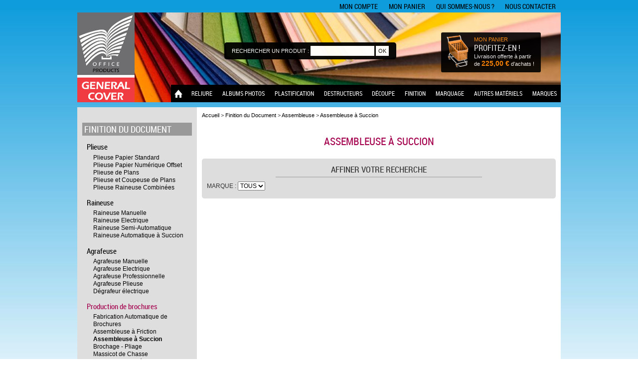

--- FILE ---
content_type: text/html;charset=UTF-8
request_url: https://www.general-cover.com/assembleuse-imprimerie.php
body_size: 14026
content:
<!DOCTYPE html>
<!--<!DOCTYPE html PUBLIC "-//W3C//DTD XHTML 1.0 Strict//EN" "http://www.w3.org/TR/xhtml1/DTD/xhtml1-strict.dtd">-->
<!--<html xmlns="http://www.w3.org/1999/xhtml" xml:lang="fr" lang="fr" class="--><!--">-->
<html xmlns="http://www.w3.org/1999/xhtml" xml:lang="fr" lang="fr">
    <head>

      <!-- Google Tag Manager -->
<script>(function(w,d,s,l,i){w[l]=w[l]||[];w[l].push({'gtm.start':
new Date().getTime(),event:'gtm.js'});var f=d.getElementsByTagName(s)[0],
j=d.createElement(s),dl=l!='dataLayer'?'&l='+l:'';j.async=true;j.src=
'https://www.googletagmanager.com/gtm.js?id='+i+dl;f.parentNode.insertBefore(j,f);
})(window,document,'script','dataLayer','GTM-MGR2QSJZ');</script>
<!-- End Google Tag Manager -->

        <!-- Google tag (gtag.js) -->
        <script async src="https://www.googletagmanager.com/gtag/js?id=AW-1071096769"></script>
        <script>
            window.dataLayer = window.dataLayer || [];
            function gtag(){dataLayer.push(arguments);}
            gtag('js', new Date());

            gtag('config', 'AW-1071096769');
        </script>



        <!-- Google tag (gtag.js) -->
        <script async src="https://www.googletagmanager.com/gtag/js?id=G-VK7TCVWBH3"></script>
        <script>
            window.dataLayer = window.dataLayer || [];
            function gtag(){dataLayer.push(arguments);}
            gtag('js', new Date());

            gtag('config', 'G-VK7TCVWBH3');
        </script>


        <title>Assembleuse Papier</title>
		<meta name="description" content="Assembleuse de papier à succion pour assembler des documents pré-assemblés ou pour un assemblage simple pour la création de brochures pouvant comporter jusqu&apos;à 96 pages." />
		<meta name="keywords" content="Assembleuse Papier" />
		<meta name="news_keywords" content="Assembleuse Papier" />
        <meta name="viewport" content="width=device-width, initial-scale=0.86, maximum-scale=5.0, minimum-scale=0.86">
        <meta name="google-site-verification" content="HgBI943jv9bYCQ9rHuYBO96z7t1CBX5eY9-ocN-6N-8" />
                <link href="https://www.general-cover.com/favicon.ico" type="images/x-icon" rel="shortcut icon" />
        <script type="text/javascript" src="https://www.general-cover.com/js/jquery.min.js"></script>
        <script type="text/javascript" src="https://www.general-cover.com/js/jquery-ui.min.js"></script>
        <script type="text/javascript" src="https://www.general-cover.com/js/menu.js"></script>
        <link href="https://www.general-cover.com/css/jquery-ui.min.css" rel="stylesheet" type="text/css" />
        <link href="https://www.general-cover.com/css/jquery-ui.structure.min.css" rel="stylesheet" type="text/css" />
        <link href="https://www.general-cover.com/css/jquery-ui.theme.min.css" rel="stylesheet" type="text/css" />
        <script type="text/javascript" src="https://www.general-cover.com/js/jquery.validate.min.js"></script>
        
        <script type="text/javascript" src="https://www.general-cover.com/js/jquery.fancybox.pack.js"></script>
        <script type="text/javascript" src="https://www.general-cover.com/js/zoomple.js"></script>
        <link href="https://www.general-cover.com/css/jquery.fancybox.css" rel="stylesheet" type="text/css" />
        <link href="https://www.general-cover.com/css/zoomple.css" rel="stylesheet" type="text/css" />
                <link href="https://www.general-cover.com/css/style.css" rel="stylesheet" type="text/css" />
                        <!--[if lt IE 8]>
           <link rel="stylesheet" type="text/css" href="https://www.general-cover.com/css/style-ie.css" title="default" media="screen" />
        <![endif]-->
        <link href="https://www.general-cover.com/css/style-mobile.css" rel="stylesheet" type="text/css" />
        <link href="https://www.general-cover.com/css/print.css" rel="stylesheet" type="text/css" media="print" />
        <!-- <noscript><div class="ifNoScript">Javacript semble désactivé sur votre navigateur. Nous vous remercions d'activer Javascript pour pouvoir profiter de toutes les fonctionnalités de ce site.</div></noscript> -->
    </head>
<body>
    <noscript><div class="ifNoScript">Javacript semble désactivé sur votre navigateur. Nous vous remercions d'activer Javascript pour pouvoir profiter de toutes les fonctionnalités de ce site.</div></noscript>
    <div id="wrapper">
        <div id="top">
            
    

    <div id="blocTopLiens">

        <ul>

            <li style="display : none;"><a href="https://www.general-cover.com/mon-compte/mon-compte-reprographe.php" title="Mon compte">Mon compte reprographe</a></li>

                    <li><a href="https://www.general-cover.com/mon-compte/" title="Mon compte">Mon compte</a></li>
            <li><a href="https://www.general-cover.com/panier/" title="Mon compte">Mon panier</a></li>

            <li><a href="https://www.general-cover.com/qui-sommes-nous.php" title="En savoir plus sur nous">Qui sommes-nous ?</a></li>

            <li><a href="https://www.general-cover.com/nous-contacter.php" title="Nous contacter">Nous contacter</a></li>

        </ul>

    </div>

    <div id="blocTop" class="bgStapl">

        
        <div class="content clearfix">

            <div id="logoWebsite">

                <a href="https://www.general-cover.com" title="Accueil du site"><img src="https://www.general-cover.com/image/commons/logo_general_cover.png" alt="General Cover, le partenaire des professionnels de l'impression" title="General Cover, le partenaire des professionnels de l'impression" /></a>

            </div>

            <div id="monPanier">

                

                <a href="https://www.general-cover.com/panier/" title="Voir mon panier" style="color:#ffffff;">

                    <div class="content">

                        <p class="cartLink"><a href="https://www.general-cover.com/panier/" title="Voir mon panier" style="color:#ff8500;">MON PANIER</a></p>

                        
                            <p class="nombreArticles"><strong>Profitez-en !</strong></p>

                            <p class="avantFranco"><em>Livraison offerte</em> à partir<br />de <strong>225,00 €</strong> d'achats !</p>

                        
                    </div>

                </a>

                

                
            </div>

            <div id="blocRecherche">

                <div class="rechContent">

                    <form id="topInputSearch" method="post" action="https://www.general-cover.com/resultat-recherche.php">

                        <p>

                            <label>Rechercher un produit : </label>

                            <input name="topInputSearch" type="text" value="" />

                            <input class="button" type="submit" value="OK" />

                        </p>

                    </form>

                </div>

            </div>

            <div id="topMenu">

                <!--ONGLET 1 --><ul>    <li class="level1" id="displMobile"><a class="itemMenuParent" href="#">Afficher le menu</a></li>

   <li class="level1 linkHome"><a href="https://www.general-cover.com" title="Retour à la page d'accueil"><span>Page d'accueil</span></a></li>

   
   	  <li class="level1"><a class="itemMenuParent" href="https://www.general-cover.com/reliure.php">Reliure</a>

             <div class="subTopMenu clearfix">

                  <div class="menuColumns clearfix">

                       <ul class="ulColumn clearfix ulMachines ulWithAds">

                            <li class="level2"><a href="https://www.general-cover.com/reliure-anneaux.php">Reliure par anneaux</a>

                                <ul><li><a href="https://www.general-cover.com/reliure-plastique.php">Reliure Anneaux Plastique</a>

                                   <ul><li><a href="https://www.general-cover.com/perforelieuse-manuelle-peigne-plastique.php">Perforelieuse Manuelle</a></li>

                                       <li><a href="https://www.general-cover.com/perforelieuse-electrique-anneaux-plastique.php">Perforelieuse Electrique</a></li>

                                       <li><a href="https://www.general-cover.com/perforelieur-professionnel-peigne-plastique.php">Perforelieur professionnel de bureau semi-électrique</a></li>

                                       <li><a href="https://www.general-cover.com/perforelieur-professionnel-bureau-anneau-plastique-tout-electrique.php">Perforelieur professionnel de bureau tout-électrique</a></li>

                                </ul>

                              </li>

                              <li><a href="https://www.general-cover.com/reliure-metallique.php">Reliure Anneaux Métallique</a>

                                <ul>

                                   <li><a href="https://www.general-cover.com/perforelieuse-manuelle-anneau-metallique.php">Perforelieuse Manuelle</a></li>

                                   <li><a href="https://www.general-cover.com/perforelieuse-electrique-anneau-metallique.php">Perforelieuse Electrique</a></li>

                                   <li><a href="https://www.general-cover.com/perforelieur-professionnel-anneau-metallique.php">Perforelieur professionnelle de bureau semi-électrique</a></li>

                                   <li><a href="https://www.general-cover.com/perforelieur-professionnel-bureau-anneau-metallique-tout-electrique.php">Perforelieur professionnelle de bureau tout-électrique</a></li>

                                   <li><a href="https://www.general-cover.com/perforelieur-professionnel-anneau-metallique-format-A3-Plus.php">Perforelieur Professionnel Format A3+</a></li>

                                   <li><a href="https://www.general-cover.com/perforeuse-industrielle-anneau-metallique.php">Perforeuse Industrielle</a></li>

                                   <li><a href="https://www.general-cover.com/relieuse-industrielle-anneau-metallique.php">Relieuse Industrielle</a></li>

                                   <li><a href="https://www.general-cover.com/ligne-de-production-anneau-metallique.php">Ligne de production</a></li>

                                 </ul>

                                </li>

                              <li><a href="https://www.general-cover.com/reliure-spirale-coil.php">Reliure Spirale Coil</a>

                                  <ul>

                                     <li><a href="https://www.general-cover.com/perforelieuse-manuelle-spirale-coil.php">Perforelieuse Manuelle</a></li>

                                     <li><a href="https://www.general-cover.com/perforelieuse-electrique-spirale-coil.php">Perforelieuse Electrique</a></li>

                                     <li><a href="https://www.general-cover.com/perforelieur-professionnel-spirale-coil.php">Perforelieur Professionnel</a></li>

                                     <li><a href="https://www.general-cover.com/perforelieur-professionnel-spirale-coil-format-A3-Plus.php">Perforelieur Professionnel Format A2+</a></li>

                                   </ul>

                              </li>

                            <li><a href="https://www.general-cover.com/perforelieuse-multifonction.php">Reliure Multifonction</a>

                              <ul>

                                <li><a href="https://www.general-cover.com/Tornado-Autopunch-Ex-perforeuse-automatique-industrielle.php">Perforateur Tornado Autopunch Ex</a></li>

                                <li><a href="https://www.general-cover.com/relieuse-multifonction.php">Perforelieuse Manuelle et Electrique</a></li>

                              </ul>

                            </li>

                         </ul>

                       </li>

                       <li class="level2"><a href="https://www.general-cover.com/thermorelieuse.php">Thermorelieur</a>

                         <ul>

                           <li><a href="https://www.general-cover.com/relieuse-thermique.php">Thermorelieur Couvertures Préencollées</a></li>

                           <li><a class="linkReliure" href="https://www.general-cover.com/reliure-dos-carre-colle.php">Thermorelieur Couvertures d'Emboîtage (dos carré collé)</a></li>

                           <li><a class="linkReliure" href="https://www.general-cover.com/thermorelieur_Unibind.php">Thermorelieur Unibind</a></li>

                           <li><a class="linkReliure" href="https://www.general-cover.com/thermorelieur-pur.php">Thermorelieur PUR (colle polyuréthane)</a></li>

                           <li><a class="linkReliure" href="https://www.general-cover.com/thermorelieur-pur-et-eva.php">Thermorelieur EVA/PUR</a></li>

                           <li><a class="linkReliure" href="https://www.general-cover.com/thermorelieur-fastback.php">Thermorelieur Bandes Thermocollantes</a></li>

                           <li><a href="https://www.general-cover.com/reliure-collage-froid.php">Encollage à  Froid</a></li>

                           <li style="margin: 5em 0 0;"><a href="https://www.general-cover.com/couverture-reliure-personnalisee.php"><img src="https://www.general-cover.com/image/topmenu/promos/personnalisation-couvertures-reliure.jpg" title="Des couvertures de reliure personnalisées à l'image de votre entreprise" alt="Des couvertures de reliure personnalisées à l'image de votre entreprise" /></a></li>

                         </ul>

                       </li>

                       <li class="level2"><a href="https://www.general-cover.com/relieuse.php">Relieuse Diverse</a>

                         <ul>

                           <li><a href="https://www.general-cover.com/reliure-a-peigne.php">Reliure par Peignes Soudés</a></li>

                           <li><a href="https://www.general-cover.com/reliure-par-oeillets.php">Reliure par Oeillets</a></li>

                           <li><a href="https://www.general-cover.com/clickbind.php">Reliure Ibiclick</a></li>

                           <li><a href="https://www.general-cover.com/reliure-disque.php">Reliure Disque</a></li>

                           <li><a class="linkReliure" href="https://www.general-cover.com/reliure-channel.php">Reliure Channel</a></li>

                           <li><a href="https://www.general-cover.com/reliure-primalock.php">Reliure Primalock</a></li>

                           <li><a href="https://www.general-cover.com/reliure-notariale.php">Reliure Notariale</a></li>

                           <li><a href="https://www.general-cover.com/reliure-ibiwire.php">Reliure Ibiwire</a></li>

                           <li><a href="https://www.general-cover.com/reliure-wire-o.php">Reliure Wire"o</a></li>

                           <li><a href="https://www.general-cover.com/bordeuse.php">Bordeuse</a></li>

                           <li><a class="linkReliure" href="https://www.general-cover.com/reliure-dos-agrafe.php">Reliure Dos agrafé</a></li>

                           <li><a href="https://www.general-cover.com/perforateur-outil-interchangeable.php">Perforateur à outil interchangeable</a></li>

                           <li><a href="https://www.general-cover.com/relieur-individuel.php">Relieur individuel</a></li>

                           <li><a href="https://www.general-cover.com/machine-a-relier.php"><img src="https://www.general-cover.com/image/topmenu/promos/comment-choisir-une-machine-a-relier.jpg" title="Comment choisir une machine à relier ?" alt="Comment choisir une machine à relier ?" /></a></li>

                         </ul>

                       </li>

                       <li class="withAds clearfix">

                         <ul>

                           <li class="adMenu"><a href="https://www.general-cover.com/comment-relier-un-dossier.php"><img src="https://www.general-cover.com/image/topmenu/promos/comment-relier-un-dossier.jpg" title="Comment relier un dosser" alt="Comment relier un dossier" /></a></li>

                           <li class="adMenu"><a href="https://www.general-cover.com/perforelieuse-pas-cher.php"><img src="https://www.general-cover.com/image/topmenu/promos/perforelieuse-pas-cher.jpg" title="Perforelieuse professionnelle pas cher" alt="Perforelieuse professionnelle pas cher" /></a></li>

                           <li class="logoMenu">

                             <ul>

                               <li><a href="https://www.general-cover.com/relieuse-Renz.php"><img src="https://www.general-cover.com/image/topmenu/logos/renz.png" title="Relieuse Renz" alt="relieuse renz" /></a></li>

                               <li><a href="https://www.general-cover.com/relieuse-GBC.php"><img src="https://www.general-cover.com/image/topmenu/logos/gbc.png" title="Relieuse GBC" alt="relieuse GBC" /></a></li>

                               <li><a href="https://www.general-cover.com/relieuse-Fellowes.php"><img src="https://www.general-cover.com/image/topmenu/logos/fellowes.png" title="Relieuse Fellowes" alt="relieuse Fellowes" /></a></li>

                             </ul>

                           </li>

                         </ul>

                       </li>

                     </ul>

                     <ul class="ulColumn clearfix ulConsos">

                       <li class="level2 conso"><a href="https://www.general-cover.com/consommable-relieuse.php">Consommables Reliure</a>

                         <ul>

                           <li>Peigne de reliure

                             <ul>

                               <li><a href="https://www.general-cover.com/anneau-plastique-reliure.html">Anneaux plastiques</a></li>

                               <li><a href="https://www.general-cover.com/anneaux_reliure_metallique.html">Anneaux Métalliques</a></li>

                               <li><a href="https://www.general-cover.com/spirale_reliure_coil.html">Spirales Coils</a></li>

                               <li><a href="https://www.general-cover.com/peigne_reliure.html">Fournitures Peignes</a></li>

                               <li><a href="https://www.general-cover.com/anneau_ibiclick_proclick.html">Système Ibiclick</a></li>

                               <li><a href="https://www.general-cover.com/crochet-calendrier.html">Crochet Calendrier</a></li>

                             </ul>

                           </li>

                           <li>Couverture de reliure

                             <ul>

                               <li><a href="https://www.general-cover.com/couverture_preencollee_reliure.html">Couverture pré-encollée</a></li>

                               <li><a href="https://www.general-cover.com/couverture_emboitage_reliure.html">Couverture d'emboîtage</a></li>

                               <li><a href="https://www.general-cover.com/couverture_Unibind.html">Couverture Unibind</a></li>

                               <li><a href="https://www.general-cover.com/couverture_bindomatic.html">Couvertures Bindomatic</a></li>

                               <li><a href="https://www.general-cover.com/reliure_channel_serrage.html">Couverture Channel</a></li>

                               <li><a href="https://www.general-cover.com/plat_couverture_reliure.html">Plats de couverture</a></li>

                               <li><a href="https://www.general-cover.com/encart_transparent_reliure.html">Couverture transparente pour reliure</a></li>

                             </ul>

                           </li>

                           		<li><a href="https://www.general-cover.com/baguette_a_relier.html">Reliure sans perforation</a></li>

                              <li><a href="https://www.general-cover.com/colle-reliure-hot-melt.html">Colle à Chaud Hot-Melt</a></li>

                              <li><a href="https://www.general-cover.com/colle-reliure-PUR.html">Colle PUR</a></li>

                              <li><a href="https://www.general-cover.com/consommable_reliure_collage_froid.html">Colle à froid</a></li>

                              <li><a href="https://www.general-cover.com/produit_nettoyage_reliure.html">Produit de nettoyage et entretien</a></li>

                              <li><a href="https://www.general-cover.com/bande_thermocollant_reliure.html">Bande Thermocollante Fastback</a></li>

                              <li><a href="https://www.general-cover.com/fourniture_fastback.html">Autres fournitures Fastback</a></li>

                              <li><a href="https://www.general-cover.com/ruban-a-border.html">Ruban à border</a></li>

                              <li><a href="https://www.general-cover.com/bande-reliure-secura.html">Bande de reliure Secura</a></li>

                              <li><a href="https://www.general-cover.com/reliure_notariale_consommables.html">Reliure Notariale</a></li>

                              <li><a href="https://www.general-cover.com/disque_primalock.html">Disque et primalock</a></li>

                              <li><a href="https://www.general-cover.com/fourniture_Booxter_reliure.html">Pour Booxter</a></li>

                            </ul>

                          </li>

                        </ul>

                      </div>

                    </div>

                  	</li><!--FIN ONGLET 1 -->	<!--ONGLET 2 -->

                    	<li class="level1"><a class="itemMenuParent" href="https://www.general-cover.com/realisation-album-photo.php">Albums photos</a>

                        <div class="subTopMenu clearfix">

                          <div class="menuColumns clearfix">

                            <ul class="ulColumn clearfix ulMachines ulWithBigAds">

                              <li class="level2"><a href="https://www.general-cover.com/fotomount.php">Album photos de haute qualité, Ouverture à plat - Fotomount</a>

                                <ul><li><a href="https://www.general-cover.com/fotomount.php">Album Fotomount</a></li></ul>

                              </li>

                              <li class="level2"><a class="linkPhoto" href="https://www.general-cover.com/reliure-channel.php">Albums photos avec Barre de serrage</a>

                                <ul><li><a href="https://www.general-cover.com/reliure-channel.php">Album avec Barre de serrage</a></li></ul>

                              </li>

                              <li class="level2"><a href="https://www.general-cover.com/casematic.php">Réalisation de couvertures personnalisées - Casematic</a>

                                <ul><li><a href="https://www.general-cover.com/casematic.php">couverture personnalisée Casematic</a></li></ul>

                              </li>

                              <li class="level2"><a href="https://www.general-cover.com/presse-couverture.php">Presse pour couverture rigide</a>

                                <ul><li><a href="https://www.general-cover.com/presse-couverture.php">Presse pour couverture rigide</a></li></ul>

                              </li>

                              <li class="level2"><a class="linkPhoto" href="https://www.general-cover.com/reliure-dos-carre-colle.php">Album photos Dos Carré Collé</a>

                                <ul><li><a href="https://www.general-cover.com/reliure-dos-en-U.php">Album photos Dos en U Métallique Préencollé</a></li></ul>

                                <ul><li><a href="https://www.general-cover.com/reliure-dorure-chaud.php">Album photos Dorure à Chaud</a></li></ul>

                                <ul><li><a href="https://www.general-cover.com/reliure-dos-carre-colle.php">Album photos Dos Carré Collé</a></li></ul>

                              </li>

                                <li class="level2"><a class="linkPhoto" href="https://www.general-cover.com/thermorelieur-pur.php">Thermorelieur PUR</a>

                                  <ul><li><a href="https://www.general-cover.com/thermorelieur-pur.php">Thermorelieur PUR</a></li></ul>

                                </li>

                                <li class="level2"><a class="linkPhoto" href="https://www.general-cover.com/thermorelieur-pur-et-eva.php">Thermorelieur EVA/PUR</a>

                                  <ul><li><a href="https://www.general-cover.com/thermorelieur-pur-et-eva.php">Thermorelieur EVA/PUR</a></li></ul>

                                </li>

                                <li class="level2"><a class="linkPhoto" href="https://www.general-cover.com/thermorelieur-fastback.php">Albums photos Fastback</a>

                                  <ul><li><a href="https://www.general-cover.com/thermorelieur-fastback.php">Albums photos Fastback</a></li></ul>

                                </li>

                                <li class="level2"><a class="linkPhoto" href="https://www.general-cover.com/reliure-dos-agrafe.php">Albums photos Dos agrafé</a>

                                  <ul><li><a href="https://www.general-cover.com/reliure-dos-agrafe.php">Albums photos Dos agrafé</a></li></ul>

                                </li>

                                <li class="level2"><a href="https://www.general-cover.com/logiciel-creation-album-photo.php">Logiciel de mise en page d&apos;albums photos</a>

                                  <ul><li><a href="https://www.general-cover.com/logiciel-creation-album-photo.php">Logiciel de mise en page d&apos;albums photos</a></li></ul>

                                </li>

                                <li class="level2"><a href="https://www.general-cover.com/pelliculeuse.php">Pelliculeuse</a>

                                  <ul><li><a href="https://www.general-cover.com/pelliculeuse.php">Pelliculeuse</a></li></ul>

                                </li>                    <li class="level2"><a href="https://www.general-cover.com/raineuse-manuelle.php">Raineuse</a>

                                  <ul><li><a href="https://www.general-cover.com/raineuse-manuelle.php">Raineuse</a></li></ul>

                                </li>

                                <li class="withAds bigHeight clearfix">

                                  <ul>

                                    <li class="adMenu"><a href="https://www.general-cover.com/equipement-pour-album-photo.php"><img src="https://www.general-cover.com/image/topmenu/promos/choix-album-photo.jpg" title="Choisir machine pour album photos" alt="Choisir machine pour album photos" /></a></li>

                                  </ul>

                                </li>

                              </ul>

                              <ul class="ulColumn clearfix ulConsos">

                                <li class="level2"><a href="https://www.general-cover.com/fourniture-pour-albums-photos.php">Fourniture pour albums photos</a>

                                  <ul>

                                    <li><a href="https://www.general-cover.com/fourniture_fotomount.html">Ouverture à plat - Fotomount</a>

                                      <ul>

                                        <li><a href="https://www.general-cover.com/page-finition-fotomount.html">Page de finition</a></li>

                                        <li><a href="https://www.general-cover.com/feuille-montage-fotomount.html">Feuilles de Montage</a></li>

                                        <li><a href="https://www.general-cover.com/couverture-rigide-fotomount.html">Couvertures Rigides</a></li>

                                        <!--<li><a href="https://www.general-cover.com/page-de-garde-fotomount.html">Page de garde</a></li>-->

                                      </ul>

                                    </li>

                                    <li><a href="https://www.general-cover.com/fourniture_thermorelieur_fastbind.html">Dos carré collé</a>

                                      <ul>

                                        <li><a href="https://www.general-cover.com/colle-chaud-album-photos.html">Colle</a></li>

                                        <li><a href="https://www.general-cover.com/page-garde-dos-carre-colle.html">Page de garde</a></li>

                                        <li><a href="https://www.general-cover.com/couverture-rigide-manager-dos-carre-colle.html">Couvertures Rigides</a></li>

                                        <!--<li><a href="https://www.general-cover.com/couverture-rigide-manager-vrac-dos-carre-colle.html">Couvertures Rigides (en vrac)</a></li>-->

                                        <li><a href="https://www.general-cover.com/couverture-souple-manager-dos-carre-colle.html">Couvertures Souples</a></li>

                                        <!--<li><a href="https://www.general-cover.com/couverture-souple-executive-economy.html">Couvertures Souples Excutive Economy</a></li>-->

                                      </ul>

                                    </li>

                                    <li><a class="linkPhoto" href="https://www.general-cover.com/fourniture_thermorelieur_steelbook.html">Steelbook Unibind</a>

                                      <ul>

                                        <li><a class="linkPhoto" href="https://www.general-cover.com/couverture-thermique-steelbookA4.html">Couverture SteelBook A4</a></li>

                                        <li><a class="linkPhoto" href="https://www.general-cover.com/couverture-thermique-steelbookA4Fenetre.html">Couverture SteelBook A4 Fenêtré</a></li>



                                      </ul>

                                    </li>



                                    <li><a class="linkPhoto" href="https://www.general-cover.com/fourniture_flatbedfoil.html">Fournitur Flat Bed Foil Printer</a>

                                      <ul>

                                        <li><a class="linkPhoto" href="https://www.general-cover.com/flatfoil.html">Ruban pour Flat bed Foil Printer</a></li>

                                        <li><a class="linkPhoto" href="https://www.general-cover.com/flatother.html">Autre accessoire pour Flat bed Foil Printer</a></li>



                                      </ul>

                                    </li>



                                    <li><a class="linkPhoto" href="https://www.general-cover.com/fourniture_thermorelieur_fastback.html">Fastback</a>

                                      <ul>

                                        <li><a class="linkPhoto" href="https://www.general-cover.com/bande-reliure-fastback-CP-strips.html">Bandes thermocollantes</a></li>

                                        <li><a class="linkPhoto" href="https://www.general-cover.com/cartouche-Foilfast.html">Cartouche Foilfast</a></li>

                                        <li><a class="linkPhoto" href="https://www.general-cover.com/cartouche-Fastprint.html">Cartouche Fastprint</a></li>

                                      </ul>

                                    </li>

                                        <li><a class="linkPhoto" href="https://www.general-cover.com/fourniture_booxter.html">Dos agrafé - Booxter</a>

                                          <ul>

                                            <li><a class="linkPhoto" href="https://www.general-cover.com/agrafes-booxter.html">Agrafes pour Booxter Uno, Duo, Trio et Quattro</a></li>

                                            <li><a class="linkPhoto" href="https://www.general-cover.com/agrafes-booxter-zero-mini.html">Agrafes pour Booxter Zero Mini </a></li>

                                            <li><a class="linkPhoto" href="https://www.general-cover.com/agrafes-booxter-zero-max.html">Agrafes pour Booxter Zero Max </a></li>

                                            <li><a href="https://www.general-cover.com/couverture-rigide-booxter.html">Couverture Rigide</a></li>

                                            <li><a href="https://www.general-cover.com/page-finition-blanche-booxter.html">Page de finition Blanche</a></li>

                                            <li><a href="https://www.general-cover.com/page-finition-noire-booxter.html">Page de finition Noire</a></li>

                                            <!--<li><a href="https://www.general-cover.com/papier-lay-flat.html">Papier Lay-Flat</a></li>-->

                                            <li><a href="https://www.general-cover.com/bande-lay-flat.html">Bande Lay-Flat</a></li>

                                          </ul>

                                        </li>

                                        <li><a class="linkPhoto" href="https://www.general-cover.com/Channel-chemise-polyfoam.html">Avec barre de serrage Channel</a>

                                          <ul>

                                            <li><a class="linkPhoto" href="https://www.general-cover.com/Channel-chemise-polyfoam.html">Couverture Souple</a></li>

                                          </ul>

                                        </li>

                                        <li><a href="https://www.general-cover.com/fourniture_casematic.html">Pour couvertures personnalisées</a>

                                          <ul>

                                            <li><a href="https://www.general-cover.com/carton-gris-casematic.html">Carton gris</a></li>

                                            <li><a href="https://www.general-cover.com/papier-adhesif-imprimable.html">Papier adhésif imprimable</a></li>                                                                        <!--<li><a href="https://www.general-cover.com/couverture-casematic.html">Couvertures préfabriquées</a></li>-->                                    <li><a href="https://www.general-cover.com/couvertures-emboitage-adhesives.html">Couvertures d'emboîtage adhésives</a></li>

                                          </ul>

                                        </li>

                                      </ul>

                                    </li>

                                  </ul>

                                </div>

                              </div>

                            </li><!--FIN ONGLET 2 -->	<!--ONGLET 3 -->	<li class="level1"><a class="itemMenuParent" href="https://www.general-cover.com/plastification.php">Plastification</a>

                              <div class="subTopMenu clearfix">

                                <div class="menuColumns clearfix">

                                  <ul class="ulColumn clearfix ulConsos">

                                    <li class="level2"><a href="https://www.general-cover.com/consommable-plastifieuse.php">Consommable Plastification</a>

                                      <ul>

                                        <li><a href="https://www.general-cover.com/pochette_de_plastification.html">Pochette de Plastification</a></li>

                                        <li><a href="https://www.general-cover.com/film-de-plastification-a-chaud.html">Film de Plastification et Lamination à Chaud</a></li>

                                        <li><a href="https://www.general-cover.com/film-de-plastification-a-froid.html">Film de Plastification et Lamination à Froid</a></li>

                                        <li><a href="https://www.general-cover.com/film-de-pelliculage.html">Film de Pelliculage</a></li>

                                        <li><a href="https://www.general-cover.com/fourniture_vernisseuse.html">Film de Dorure pour Pelliculeuse et Vernisseuse</a></li>

                                        <li><a href="https://www.general-cover.com/accessoire-plastification.html">Accessoire de Plastification</a></li>

                                      </ul>

                                    </li>

                                  </ul>

                                    <ul class="ulColumn clearfix ulConsos">

                                          <li class="level2"><a href="https://www.general-cover.com/pelliculeuse.php">Pelliculeuse</a>

                                            <ul>

                                              <li><a href="https://www.general-cover.com/pelliculeuse-manuelle.php">Pelliculeuse Manuelle</a></li>

                                              <li><a href="https://www.general-cover.com/pelliculeuse-semi-automatique.php">Pelliculeuse Semi-Automatique</a></li>

                                              <li><a href="https://www.general-cover.com/pelliculeuse-automatique.php">Pelliculeuse Automatique</a></li>

                                            </ul>

                                          </li>

                                        </ul>

                                        <ul class="ulColumn clearfix ulConsos">

                                          <li class="level2"><a href="https://www.general-cover.com/plastifieuse-automatique.php">Plastifieuse automatique</a>

                                            <ul>

                                              <li><a href="https://www.general-cover.com/plastifieuse-automatique.php">Plastifieuse automatique</a></li>

                                            </ul>

                                          </li>

                                          <li class="level2 clearLeft"><a href="https://www.general-cover.com/laminateur.php">Laminateur</a>

                                            <ul>

                                              <li><a href="https://www.general-cover.com/laminateur-a-froid.php">Laminateur à Froid</a></li>

                                              <li><a href="https://www.general-cover.com/laminateur-rouleau-superieur-chauffant.php">Laminateur rouleau sup. chauffant</a></li>

                                              <li><a href="https://www.general-cover.com/laminateur-a-chaud.php">Laminateur à Chaud</a></li>

                                              <li><a href="https://www.general-cover.com/laminateur-a-plat.php">Laminateur à Plat</a></li>

                                            </ul>

                                          </li>

                                          <li class="level2 clearLeft"><a href="https://www.general-cover.com/vernisseuse.php">Vernisseuse</a>

                                            <ul>

                                              <li><a href="https://www.general-cover.com/vernisseuse.php">Vernisseuse</a></li>

                                            </ul>

                                                   </li>

                                                 </ul>

                                                 <ul class="ulColumn clearfix ulConsos">

                                                   <li class="level2"><a href="https://www.general-cover.com/plastifieuse.php">Plastifieuse à pochettes</a>

                                                     <ul>

                                                       <li><a href="https://www.general-cover.com/plastifieuse-a4.php">Plastififieuse Badge - A5 - A4</a></li>

                                                       <li><a href="https://www.general-cover.com/plastifieuse-a3.php">Plastifieuse A3</a></li>

                                                       <li><a href="https://www.general-cover.com/plastifieuse-a2.php">Plastifieuse A2</a></li>

                                                       <li><a href="https://www.general-cover.com/plastifieuse-a1.php">Plastifieuse A1</a></li>

                                                     </ul>

                                                   </li>

                                                   <li class="level2 clearLeft"><a href="https://www.general-cover.com/plastifieuse-grand-format.php">Plastifieuse Grand Format</a>

                                                     <ul>

                                                       <li><a href="https://www.general-cover.com/plastifieuse-a-chaud.php">Plastifieuse à Chaud</a></li>

                                                       <li><a href="https://www.general-cover.com/plastifieuse-a-froid.php">Plastifieuse à Froid</a></li>

                                                       <li><a href="https://www.general-cover.com/plastifieuse-industrielle.php">Plastifieuse Industrielle</a></li>

                                                     </ul>

                                                   </li>

                                                 </ul>

                                                 <ul class="ulColumn clearfix ulMachines ulWithAds">

                                                   <li class="withAds clearfix">

                                                     <ul>

                                                       <li class="adMenu"><a href="https://www.general-cover.com/comment-plastifier-document.php"><img src="https://www.general-cover.com/image/topmenu/promos/comment-plastifier-document.jpg" title="Comment plastifier un document" alt="Comment plastifier un document" /></a></li>

                                                       <li class="adMenu"><a href="https://www.general-cover.com/Revo-office-plastifieuse-automatique.html"><img src="https://www.general-cover.com/image/topmenu/promos/plastifieuse-automatique-revo-office.jpg" title="Plastifieuse automatique Lami" alt="Plastifieuse automatique lami" /></a></li>

                                                       <li class="logoMenu">

                                                         <ul>

                                                           <li><a href="https://www.general-cover.com/plastifieuse-fellowes.php"><img src="https://www.general-cover.com/image/topmenu/logos/fellowes.png" title="Plastifieuse Fellowes" alt="plastifieuse Fellowes" /></a></li>

                                                           <li><a href="https://www.general-cover.com/plastifieuse-gbc.php"><img src="https://www.general-cover.com/image/topmenu/logos/gbc.png" title="Plastifieuse GBC" alt="plastifieuse GBC" /></a></li>

                                                         </ul>

                                                       </li>

                                                     </ul>

                                                   </li>

                                                 </ul>

                                               </div>

                                             </div>

                                           </li><!--FIN ONGLET 3 -->	<!--ONGLET 4 -->		<li class="level1"><a class="itemMenuParent" href="https://www.general-cover.com/destructeur-de-documents.php">Destructeurs</a>

                                             <div class="subTopMenu clearfix">

                                               <div class="menuColumns clearfix">

                                                 <ul class="ulColumn clearfix ulMachines ulWithAds" style="padding-bottom:25px;">

                                                   <li class="level2"><a href="https://www.general-cover.com/broyeur-papier.php">Destructeur de documents</a>

                                                     <ul>

                                                       <li><a href="https://www.general-cover.com/destructeur-de-documents-perso.php">Destructeur Individuel</a></li>

                                                       <li><a href="https://www.general-cover.com/destructeur-de-papier.php">Destructeur pour 2 à 5 Utilisateurs</a></li>

                                                       <li><a href="https://www.general-cover.com/destructeur-de-document.php">Destructeur pour 6 à 10 Utilisateurs</a></li>

                                                       <li><a href="https://www.general-cover.com/destructeur-documents.php">Destructeur pour 11 à 20 Utilisateurs</a></li>

                                                       <li><a href="https://www.general-cover.com/destruction-de-documents.php">Destructeur pour 21 Utilisateurs et Plus</a></li>

                                                       <li><a href="https://www.general-cover.com/destructeur-de-documents-professionnel.php">Destructeur Industriel</a></li>

                                                     </ul>

                                                   </li>

                                                   <li class="level2"><a href="https://www.general-cover.com/destructeur-cd.php">Destructeur CD/DVD</a>

                                                     <ul>

                                                       <li><a href="https://www.general-cover.com/destructeur-cd.php">Destructeur CD/DVD</a></li>

                                                       <li style="margin: 2em 0 0;"><a href="https://www.general-cover.com/quel-destructeur-choisir.php"><img src="https://www.general-cover.com/image/topmenu/promos/trouverDestructeur.jpg" title="Trouver son destructeur" style="width:450px;" alt="Trouver son destructeur" /></a></li>

                                                     </ul>

                                                   </li>

                                                   <li class="level2"><a href="https://www.general-cover.com/destructeur-disque-dur.php">Destructeur Disque Dur</a>

                                                     <ul><li><a href="https://www.general-cover.com/destructeur-disque-dur.php">Destructeur Disque Dur</a></li></ul>

                                                     <ul><li><a href="https://www.general-cover.com/demagnetiseur-disque-dur.php">Démagnétiseur Disque Dur</a></li></ul>

                                                   </li>

                                                   <li class="withAds clearfix">

                                                     <ul>

                                                       <li class="adMenu"><a href="https://www.general-cover.com/choisir-destructeur-de-documents.php"><img src="https://www.general-cover.com/image/topmenu/promos/choisir-destructeur.jpg" title="Choisir son destructeur" alt="Choisir son destructeur" /></a></li>

                                                       <li class="adMenu"><a href="https://www.general-cover.com/destructeur-pas-cher.php"><img src="https://www.general-cover.com/image/topmenu/promos/destructeur-pas-cher.jpg" title="Destructeur pas cher" alt="Destructeur pas cher" /></a></li>

                                                       <li class="logoMenu">

                                                         <ul>

                                                           <li><a href="https://www.general-cover.com/destructeur-Ideal.php"><img src="https://www.general-cover.com/image/topmenu/logos/ideal.png" title="Destructeur Ideal" alt="Destructeur Ideal" /></a></li>

                                                           <li><a href="https://www.general-cover.com/destructeur-HSM.php"><img src="https://www.general-cover.com/image/topmenu/logos/hsm.png" title="Destructeur HSM" alt="Destructeur HSM" /></a></li>

                                                           <li><a href="https://www.general-cover.com/destructeur-Dahle.php"><img src="https://www.general-cover.com/image/topmenu/logos/dahle.png" title="Destructeur Dahle" alt="Destructeur Dahle" /></a></li>

                                                           <li><a href="https://www.general-cover.com/destructeur-Fellowes.php"><img src="https://www.general-cover.com/image/topmenu/logos/fellowes.png" title="Destructeur Fellowes" alt="Destructeur Fellowes" /></a></li>

                                                           <li><a href="https://www.general-cover.com/destructeur-Rexel-GBC.php"><img src="https://www.general-cover.com/image/topmenu/logos/rexel.png" title="Destructeur Rexel et GBC" alt="Destructeur Rexel et GBC" /></a></li>

                                                         </ul>

                                                       </li>

                                                      </ul>

                                                    </li>

                                                  </ul>

                                                  <ul class="ulColumn clearfix ulConsos">

                                                    <li class="level2"><a href="https://www.general-cover.com/consommable-destructeur.php">Consommables pour Destructeurs</a>

                                                      <ul>

                                                        <li><a href="https://www.general-cover.com/sac_destructeur.html">Sacs pour Destructeurs</a></li>

                                                        <li><a href="https://www.general-cover.com/huile-pour-destructeur-de-documents.html">Huile de Lubrification</a></li>

                                                        <li><a href="https://www.general-cover.com/autre_fourniture_destructeur.html">Autres Fournitures</a></li>

                                                        <li style="margin: 2em 0 0 0;"><a href="https://www.general-cover.com/destructeur-passeport-biometrique.php"><img src="https://www.general-cover.com/image/topmenu/destructeur-passeport-carte-identite-mairie.jpg" title="Destructeur de passeports et carte nationale d'identité pour maire et préfecture" alt="Destructeur de passeports et carte nationale d'identité pour maire et préfecture" /></a></li>

                                                      </ul>

                                                    </li>

                                                  </ul>

                                                </div>

                                              </div>

                                            	</li><!--FIN ONGLET 4-->	<!--ONGLET 5 -->		<li class="level1"><a class="itemMenuParent" href="https://www.general-cover.com/decoupe-papier.php">Découpe</a>

                                                <div class="subTopMenu clearfix">

                                                  <div class="menuColumns clearfix">

                                                    <ul class="ulColumn clearfix ulMachines">

                                                      <li class="level2"><a href="https://www.general-cover.com/machine-decoupe-papier.php">Découpe</a>

                                                        <ul>

                                                          <li><a href="https://www.general-cover.com/coupeuse-plan.php">Découpeuse de Plans</a></li>

                                                          <li><a href="https://www.general-cover.com/coupeuse-support.php">Découpeuse de Supports</a></li>

                                                          <li><a href="https://www.general-cover.com/decoupeuse-de-carte.php">Découpeuse de cartes</a></li>

                                                          <li><a href="https://www.general-cover.com/decoupeuse-intercalaire.php">Découpeuse d'Intercalaires</a></li>

                                                          <li><a href="https://www.general-cover.com/decoupeuse-calendrier.php">Découpeuse Calendrier</a></li>

                                                          <li><a href="https://www.general-cover.com/decoupeuse-trous-europeens.php">Découpeuse Trous Européens</a></li>

                                                          <li><a href="https://www.general-cover.com/decoupeuse-trous-oblongs.php">Découpeuse Trous Oblongs</a></li>

                                                          <li><a href="https://www.general-cover.com/decoupeuse_pneumatique.php">Découpeuse Pneumatique</a></li>

                                                          <li><a href="https://www.general-cover.com/decoupeuse-textile.php">Découpeuse Textile</a></li>

                                                          <li><a href="https://www.general-cover.com/decoupeuse-xy-4-cotes.php">Découpeuse XY</a></li>

                                                          <li><a href="https://www.general-cover.com/coupeuse-ticket-restaurant.php">Découpeuse Tickets Restaurant</a></li>

                                                          <li><a href="https://www.general-cover.com/decoupe-photo-identite.php">Découpeuse Photos d'Identité</a></li>

                                                          <li><a href="https://www.general-cover.com/coupeuse-rupteur-listing.php">Coupeuse et rupteur de listing</a></li>

                                                          <li><a href="https://www.general-cover.com/plotter-de-decoupe-summa.php">Plotter de découpe Summa</a></li>

                                                          <li><a href="https://www.general-cover.com/machine-a-couper-le-papier.php">Découpeuse Diverse</a></li>

                                                          <li><a href="https://www.general-cover.com/decoupe-polystyrene.php">Découpe de Polystyrène</a></li>

                                                        </ul>

                                                      </li>

                                                      <li class="level2"><a href="https://www.general-cover.com/massicot-professionnel.php">Massicot Professionnel</a>

                                                        <ul>

                                                            <li><a href="https://www.general-cover.com/massicot-manuel.php">Massicot Manuel</a></li>

                                                            <li><a href="https://www.general-cover.com/massicot-electrique.php">Massicot Electrique</a></li>

                                                            <li><a href="https://www.general-cover.com/massicot-industriel.php">Massicot Industriel</a></li>

                                                            <li><a href="https://www.general-cover.com/massicot-trilame.php">Massicot Trilame</a></li>

                                                            <li>

                                                              <ul class="logoMenu">

                                                                  <li><a href="https://www.general-cover.com/massicot-Ideal.php"><img src="https://www.general-cover.com/image/topmenu/logos/ideal.png" title="Massicot Ideal" alt="Massicot Ideal" /></a></li>

                                                                  <li><a href="https://www.general-cover.com/massicot-HSM.php"><img src="https://www.general-cover.com/image/topmenu/logos/hsm.png" title="Massicot HSM" alt="Massicot HSM" /></a></li>

                                                                  <li><a href="https://www.general-cover.com/massicot-Dahle.php"><img src="https://www.general-cover.com/image/topmenu/logos/dahle.png" title="Massicot Dahle" alt="Massicot Dahle" /></a></li>

                                                                </ul>

                                                              </li>

                                                            </ul>

                                                          </li>

                                                          <li class="level2"><a href="https://www.general-cover.com/cisaille-papier.php">Cisaille à Papier</a>

                                                            <ul>

                                                              <li><a href="https://www.general-cover.com/cisaille-de-bureau.php">Cisaille de bureau</a></li>

                                                              <li><a href="https://www.general-cover.com/cisaille-guillotine.php">Cisaille d'atelier</a></li>

                                                              <li>

                                                                <ul class="logoMenu">

                                                                  <li><a href="https://www.general-cover.com/cisaille-Ideal.php"><img src="https://www.general-cover.com/image/topmenu/logos/ideal.png" title="Cisaille Ideal" alt="Cisaille Ideal" /></a></li>

                                                                  <li><a href="https://www.general-cover.com/cisaille-HSM.php"><img src="https://www.general-cover.com/image/topmenu/logos/hsm.png" title="Cisaille HSM" alt="Cisaille HSM" /></a></li>

                                                                  <li><a href="https://www.general-cover.com/cisaille-Dahle.php"><img src="https://www.general-cover.com/image/topmenu/logos/dahle.png" title="Cisaille Dahle" alt="Cisaille Dahle" /></a></li>

                                                                  <li><a href="https://www.general-cover.com/cisaille-Rexel.php"><img src="https://www.general-cover.com/image/topmenu/logos/rexel.png" title="Cisaille Rexel" alt="Cisaille Rexel" /></a></li>

                                                                  <li><a href="https://www.general-cover.com/cisaille-Fellowes.php"><img src="https://www.general-cover.com/image/topmenu/logos/fellowes.png" title="Cisaille Fellowes" alt="Cisaille Fellowes" /></a></li>

                                                                </ul>

                                                              </li>

                                                            </ul>

                                                          </li>

                                                          <li class="level2"><a href="https://www.general-cover.com/rogneuse-papier.php">Rogneuse papier</a>

                                                            <ul><li><a href="https://www.general-cover.com/rogneuse-papier.php">Rogneuse papier</a></li></ul>

                                                          </li>

                                                          <li class="level2"><a href="https://www.general-cover.com/arrondisseur-angle.php">Arrondisseur d'Angles</a>

                                                            <ul><li><a href="https://www.general-cover.com/arrondisseur-angle.php">Arrondisseur d'Angles</a></li></ul>

                                                          </li>

                                                          <li class="level2"><a href="https://www.general-cover.com/station_travail.php">Station de Travail</a>

                                                            <ul><li><a href="https://www.general-cover.com/station_travail.php">Station de Travail</a></li></ul>

                                                          </li>

                                                        </ul>

                                                        <ul class="ulColumn clearfix ulConsos ulWithAds">

                                                          <li class="level2"><a href="https://www.general-cover.com/consommable-massicot-cisaille.php">Consommable de Découpe</a>

                                                            <ul>

                                                              <li><a href="https://www.general-cover.com/lame-massicot.html">Lame Massicot</a></li>

                                                              <li><a href="https://www.general-cover.com/reglette-massicot.html">Réglette Massicot</a></li>

                                                              <li><a href="https://www.general-cover.com/lame-cisaille-guillotine.html">Lame et Contre-lame Cisaille</a></li>

                                                              <li><a href="https://www.general-cover.com/tete-coupe-rogneuse.html">Tête de coupe rogneuse</a></li>

                                                              <li><a href="https://www.general-cover.com/cale-pour-massicot.html">Cale de taquage</a></li>

                                                              <li><a href="https://www.general-cover.com/accessoire-arrondisseur.html">Accessoire pour arrondisseur d'angle</a></li>

                                                            </ul>

                                                          </li>

                                                          <li class="withAds clearfix">

                                                            <ul>

                                                              <li class="adMenu"><a href="https://www.general-cover.com/massicot-pas-cher.php"><img src="https://www.general-cover.com/image/topmenu/promos/massicot-pas-cher.jpg" title="Massicot pas cher" alt="Massicot pas cher" /></a></li>

                                                            </ul>

                                                          </li>

                                                        </ul>

                                                      </div>

                                                    </div>

                                                  </li><!--FIN ONGLET 5 -->	<!--ONGLET 6 -->		<li class="level1"><a class="itemMenuParent" href="https://www.general-cover.com/finition-du-document.php">Finition</a>

                                                    <div class="subTopMenu clearfix">

                                                      <div class="menuColumns clearfix">

                                                        <ul class="ulColumn clearfix ulMachines">

                                                          <li class="level2"><a href="https://www.general-cover.com/plieuse.php">Plieuse</a>

                                                            <ul>

                                                              <li><a href="https://www.general-cover.com/plieuse-courrier.php">Plieuse Papier Standard</a></li>

                                                              <li><a href="https://www.general-cover.com/mise-sous-enveloppe.php">Plieuse de courrier</a></li>

                                                              <li><a href="https://www.general-cover.com/plieuse-papier.php">Plieuse Papier Numérique Offset</a></li>

                                                              <li><a href="https://www.general-cover.com/plieuse-plan.php">Plieuse de Plans</a></li>

                                                              <li><a href="https://www.general-cover.com/plieuse-coupeuse.php">Plieuse et Coupeuse de Plans</a></li>

                                                              <li><a href="https://www.general-cover.com/plieuse-raineuse.php">Plieuse Raineuse Combinées</a></li>

                                                            </ul>

                                                          </li>

                                                          <li class="level2"><a href="https://www.general-cover.com/raineuse.php">Raineuse</a>

                                                            <ul>

                                                              <li><a href="https://www.general-cover.com/raineuse-manuelle.php">Raineuse Manuelle</a></li>

                                                              <li><a href="https://www.general-cover.com/raineuse-papier.php">Raineuse Electrique</a></li>

                                                              <li><a href="https://www.general-cover.com/raineuse-semi-automatique.php">Raineuse Semi-Automatique</a></li>

                                                              <li><a href="https://www.general-cover.com/raineuse-automatique.php">Raineuse Automatique à Succion</a></li>

                                                            </ul>

                                                          </li>

                                                          <li class="level2"><a href="https://www.general-cover.com/production-de-brochures.php">Production de brochures</a>

                                                            <ul>

                                                              <li><a href="https://www.general-cover.com/fabrication-automatique-brochure.php">Fabrication Automatique de Brochures</a></li>

                                                              <li><a href="https://www.general-cover.com/assembleuse-papier.php">Assembleuse à Friction</a></li>

                                                              <li><a href="https://www.general-cover.com/assembleuse-imprimerie.php">Assembleuse à Succion</a></li>

                                                              <li><a href="https://www.general-cover.com/brochage-pliage.php">Brochage - Pliage</a></li>

                                                              <li><a href="https://www.general-cover.com/massicot-de-chasse.php">Massicot de Chasse</a></li>

                                                              <li><a href="https://www.general-cover.com/finition-dos-carre.php">Finition Dos Carré</a></li>

                                                              <li><a href="https://www.general-cover.com/margeur-feuilles.php">Margeur de Feuilles</a></li>

                                                            </ul>

                                                          </li>

                                                          <li class="level2"><a href="https://www.general-cover.com/agrafeuse.php">Agrafeuse</a>

                                                            <ul>

                                                              <li><a href="https://www.general-cover.com/agrafeuse-manuelle.php">Agrafeuse Manuelle</a></li>

                                                              <li><a href="https://www.general-cover.com/agrafeuse-electrique.php">Agrafeuse Electrique</a></li>

                                                              <li><a href="https://www.general-cover.com/agrafeuse-professionnelle.php">Agrafeuse Professionnelle</a></li>

                                                              <li><a href="https://www.general-cover.com/agrafeuse-plieuse.php">Agrafeuse Plieuse</a></li>

                                                              <li><a href="https://www.general-cover.com/degrafeur-electrique.php">Dégrafeur électrique</a></li>

                                                            </ul>

                                                          </li>

                                                          <li class="level2"><a href="https://www.general-cover.com/piqueuse.php">Piqueuse</a>

                                                            <ul><li><a href="https://www.general-cover.com/piqueuse.php">Piqueuse</a></li></ul>

                                                            <li class="level2"><a href="https://www.general-cover.com/foreuse-papier.php">Foreuse Papier</a>

                                                              <ul><li><a href="https://www.general-cover.com/foreuse-papier.php">Foreuse Papier</a></li></ul>

                                                            </li>

                                                            <li class="level2"><a href="https://www.general-cover.com/microperforation.php">Micro-Perforation</a>

                                                              <ul><li><a href="https://www.general-cover.com/microperforation.php">Micro-Perforation</a></li></ul>

                                                            </li>

                                                          </ul>

                                                          <ul class="ulColumn clearfix ulConsos ulWithAds">

                                                            <li class="level2"><a href="https://www.general-cover.com/consommable-agrafes.php">Consommable de Finition</a>

                                                              <ul>

                                                                <li><a href="https://www.general-cover.com/agrafes.html">Agrafes</a></li>

                                                                <li><a href="https://www.general-cover.com/fil-pour-piqueuse.html">Fil pour piqueuse</a></li>

                                                                <li><a href="https://www.general-cover.com/foret.html">Foret et Accessoires</a></li>

                                                              </ul>

                                                            </li>

                                                            <li class="withAds clearfix">

                                                              <ul>

                                                                <li class="adMenu"><a href="https://www.general-cover.com/promotion-agrafeuse-plieuse-raineuse.php"><img src="https://www.general-cover.com/image/topmenu/promos/promotion-agrafeuse-plieuse-raineuse.jpg" title="Promotion Plieuse Raineuse Agrafeuse" alt="Promotion Plieuse Raineuse Agrafeuse" /></a></li>

                                                              </ul>

                                                            </li>

                                                          </ul>

                                                        </div>

                                                      </div>

                                                    	</li><!--FIN ONGLET 6 -->	<!--ONGLET 7 -->

                                                      	<li class="level1"><a class="itemMenuParent" href="https://www.general-cover.com/marquer-imprimer.php">Marquage</a>

                                                          <div class="subTopMenu clearfix">

                                                            <div class="menuColumns clearfix">

                                                              <ul class="ulColumn clearfix ulMachines">

                                                                <li class="level2"><a href="https://www.general-cover.com/marquage.php">Matériel de Marquage</a>

                                                                  <ul>

                                                                    <li><a href="https://www.general-cover.com/marquage-texte.php">Marqueur par Perforation d'un Texte</a></li>

                                                                    <li><a href="https://www.general-cover.com/marquage-date.php">Marqueur par Perforation d'une Date</a></li>

                                                                    <li><a href="https://www.general-cover.com/marquage-numero.php">Marqueur par Perforation de Numéros</a></li>

                                                                    <li><a href="https://www.general-cover.com/marquage-texte-date-heure.php">Marqueur par Perforation Texte, Date ou Heure</a></li>

                                                                    <li><a href="https://www.general-cover.com/marquage-timbre-a-sec.php">Marqueur par Timbre à Sec</a></li>

                                                                    <li><a href="https://www.general-cover.com/marquage-poincon.php">Marqueur par Poinçon</a></li>

                                                                    <li><a href="https://www.general-cover.com/horodateur.php">Marqueur par Impression</a></li>

                                                                    <li><a href="https://www.general-cover.com/marqueur-electronique-mobile.php">Marqueur Mobile</a></li>

                                                                  </ul>

                                                                </li>

                                                                <li class="level2"><a href="https://www.general-cover.com/impression.php">Impression</a>

                                                                  <ul>

                                                                    <li><a href="https://www.general-cover.com/imprimante-grand-format.php">Imprimante Grand Format</a></li>

                                                                    <!--<li><a href="/imprimante-numerique.php">Imprimante Numérique</a></li>-->

                                                                    <li><a href="https://www.general-cover.com/imprimante.php">Imprimante à Solvant</a></li>

                                                                    <li><a href="https://www.general-cover.com/imprimante-thermique.php">Imprimante Thermique</a></li>

                                                                    <li><a href="https://www.general-cover.com/imprimante-badge.php">Imprimante Badges et Cartes</a></li>

                                                                    <li><a href="https://www.general-cover.com/imprimante-etiquette-etiqueteuse.php">Imprimante Etiquettes - Etiqueteuse</a></li>

                                                                    <li><a href="https://www.general-cover.com/imprimante-sublimation.php">Imprimante de Sublimation</a></li>

                                                                    <li><a href="https://www.general-cover.com/imprimante-photo-automatique.php">Imprimante photo automatique</a></li>

                                                                    <li><a href="https://www.general-cover.com/impression-dorure-a-chaud.php">Dorure à Chaud</a></li>

                                                                    <li><a href="https://www.general-cover.com/gravure-laser.php">Graveur Laser</a></li>

                                                                  </ul>

                                                                </li>

                                                                  <li class="level2"><a href="https://www.general-cover.com/presse-transfert.php">Presse de transfert</a>

                                                                      <ul>

                                                                          <li><a href="https://www.general-cover.com/presse-pneumatique.php">Presse de transfert pneumatique</a></li>

                                                                          <li><a href="https://www.general-cover.com/presse-electromagnetique.php">Presse de transfert electromagntique</a></li>

                                                                      </ul>

                                                                  </li>

                                                                <li class="level2"><a href="https://www.general-cover.com/numeroteur.php">Numéroteur</a>

                                                                  <ul><li><a href="https://www.general-cover.com/numeroteur.php">Numéroteur</a></li></ul>

                                                                </li>

                                                                <li class="level2"><a href="https://www.general-cover.com/tablette-signature.php">Tablette de Signature</a>

                                                                  <ul><li><a href="https://www.general-cover.com/tablette-signature.php">Tablette de Signature</a></li></ul>

                                                                </li>

                                                              </ul>

                                                              <ul class="ulColumn clearfix ulConsos ulWithAds">

                                                                <li class="level2"><a href="https://www.general-cover.com/consommable-marquage.php">Consommable de Marquage et d'Impression</a>

                                                                  <ul>

                                                                    <li><a href="https://www.general-cover.com/fourniture-marquage.html">Fourniture pour Marqueurs</a></li>

                                                                    <li><a href="https://www.general-cover.com/cartouche-Foilfast.html">Fournitures Foilfast</a></li>

                                                                    <li><a href="https://www.general-cover.com/cartouche-Fastprint.html">Fournitures Fastprint</a></li>

                                                                    <li><a href="https://www.general-cover.com/badge-vierge-ruban-machine-badge-evolis.html">Fournitures Imprimantes à Cartes</a></li>

                                                                    <li><a href="https://www.general-cover.com/etiquette-pour-Leitz-Icon.html">Etiquettes pour Imprimante Icon</a></li>

                                                                    <li><a href="https://www.general-cover.com/fourniture-imprimante-et-marquage.html">Fournitures d'imprimante et marquage</a></li>

                                                                    <li><a href="https://www.general-cover.com/fourniture-imprimante-photo-automatique.html">Fournitures d'imprimante photo automatique</a></li>

                                                                    <li><a href="https://www.general-cover.com/fourniture-flat-bed-foil-printer.php">Fournitures pour Flat Bed Foil Printer</a></li>

                                                                  </ul>

                                                                </li>

                                                                <li class="withAds clearfix">

                                                                  <ul>

                                                                    <li class="adMenu"><a href="https://www.general-cover.com/marqueur-imprimante-pas-cher.php"><img src="https://www.general-cover.com/image/topmenu/promos/marqueur-imprimante.jpg" title="Promotion Marqueur et Imprimante" alt="Promotion Marqueur et Imprimante" /></a></li>

                                                                  </ul>

                                                                </li>

                                                                     </ul>

                                                                   </div>

                                                                 </div>	</li><!--FIN ONGLET 7 -->	<!--ONGLET 8 -->

                                                                 	<li class="level1"><a class="itemMenuParent" href="https://www.general-cover.com/service-expedition.php">Autres matériels</a>

                                                                    <div class="subTopMenu clearfix">

                                                                      <div class="menuColumns clearfix">

                                                                        <ul class="ulColumn clearfix ulMachines">

                                                                          <li class="level2"><a href="https://www.general-cover.com/traitement-du-courrier.php">Traitement du courrier et de l'argent</a>

                                                                            <ul>

                                                                              <li><a href="https://www.general-cover.com/mise-sous-enveloppe.php">Mise sous enveloppes</a></li>

                                                                              <li><a href="https://www.general-cover.com/colleuse-etiqueteuse-enveloppe.php">Colleuse Etiqueteuse enveloppes</a></li>

                                                                              <li><a href="https://www.general-cover.com/imprimante-adressage.php">Imprimante d’adressage</a></li>

                                                                              <li><a href="https://www.general-cover.com/machine-a-signer.php">Machine à signer</a></li>

                                                                              <li><a href="https://www.general-cover.com/protecteur-cheque.php">Protectrice de chèques</a></li>

                                                                              <li><a href="https://www.general-cover.com/trieuse-monnaie.php">Compteuse / Trieuse Billets et Monnaie</a></li>

                                                                            </ul>

                                                                          </li>

                                                                          <li class="level2"><a href="https://www.general-cover.com/machine-de-conditionnement.php">Conditionnement</a>

                                                                            <ul>

                                                                              <li><a href="https://www.general-cover.com/banderoleuse.php">Banderoleuse</a></li>

                                                                              <li><a href="https://www.general-cover.com/cercleuse.php">Cercleuse</a></li>

                                                                              <li><a href="https://www.general-cover.com/matelasseur-de-carton.php">Matelasseur de carton</a></li>

                                                                              <li><a href="https://www.general-cover.com/filmeuse.php">Filmeuse</a></li>

                                                                              <li><a href="https://www.general-cover.com/mise-sous-film.php">Machine de mise sous film</a></li>

                                                                              <li><a href="https://www.general-cover.com/presse-sous-vide.php">Presse sous vide / Système de calage</a></li>

                                                                              <li><a href="https://www.general-cover.com/coupeuse-thermique.php">Soudeuse pour sachet plastique</a></li>

                                                                              <li><a href="https://www.general-cover.com/soudeuse-medicale.php">Soudeuse médicale</a></li>

                                                                              <li><a href="https://www.general-cover.com/soudeuse-continue.php">Soudeuse en continu avec imprision</a></li>

                                                                              <li><a href="https://www.general-cover.com/presse-a-balle.php">Presse à balles</a></li>

                                                                            </ul>

                                                                          </li>

                                                                          <li class="level2"><a href="https://www.general-cover.com/ouvre-lettre.php">Ouvre lettre</a>

                                                                            <ul><li><a href="https://www.general-cover.com/ouvre-lettre.php">Ouvre lettre</a></li></ul>

                                                                          </li>

                                                                          <li class="level2"><span class="likeLink">Autres machines</span>

                                                                            <ul>

                                                                              <li><a href="https://www.general-cover.com/taqueuse.php">Taqueuse</a></li>

                                                                              <li><a href="https://www.general-cover.com/oeilleteuse.php">Oeilleteuse</a></li>

                                                                              <li><a href="https://www.general-cover.com/compteuse-feuille.php">Compteuse de feuilles</a></li>

                                                                              <li><a href="https://www.general-cover.com/chalumeau-leister.php">Chalumeau Leister</a></li>

                                                                            </ul>

                                                                          </li>

                                                                          <li class="level2"><a href="https://www.general-cover.com/lecteur-de-code-barre.php">Numérisation</a>

                                                                            <ul>

                                                                              <li><a href="https://www.general-cover.com/lecteur-de-code-barre.php">Scanner Manuel - Lecteur Code Barre</a></li>

                                                                              <li><a href="https://www.general-cover.com/scanner-grand-format.php">Scanner Grand Format </a></li>

                                                                            </ul>



                                                                          </li>

                                                                        </ul>

                                                                        <ul class="ulColumn clearfix ulConsos ulWithAds">

                                                                          <li class="level2"><a href="https://www.general-cover.com/consommable-expedition.php">Consommable Expédition</a>

                                                                            <ul>

                                                                              <li><a href="https://www.general-cover.com/enveloppes-mise-sous-pli.html">Enveloppes de mise sous pli</a></li>

                                                                              <li><a href="https://www.general-cover.com/film-coussin-air.html">Film pour coussin d'air</a></li>

                                                                              <li><a href="https://www.general-cover.com/film-retractable.html">Film rétractable</a></li>

                                                                              <li><a href="https://www.general-cover.com/oeillet.html">Oeillets</a></li>

                                                                              <li><a href="https://www.general-cover.com/feuillard-cercleuse.html">Feuillard pour cercleuse</a></li>

                                                                            </ul>

                                                                          </li>

                                                                          <li class="level2"><a href="https://www.general-cover.com/visiere-de-protection.html">Matériel de protection</a>

                                                                            <ul>

                                                                              <li><a href="https://www.general-cover.com/visiere-de-protection.html">Visières de protection</a></li>

                                                                            </ul>

                                                                          </li>

                                                                          <li class="withAds clearfix">

                                                                            <ul>

                                                                              <li class="adMenu"><a href="https://www.general-cover.com/promotion-service-expedition.php"><img src="https://www.general-cover.com/image/topmenu/promos/promotion-service-expedition.jpg" title="Promotion Expedition" alt="Promotion Expedition" /></a></li>

                                                                            </ul>

                                                                          </li>

                                                                        </ul>

                                                                      </div>

                                                                    </div>

                                                                  </li>

                                                                  <li class="level1"><a class="itemMenuParent" href="#">Marques</a>

                                                                    <div class="subTopMenu clearfix">

                                                                      <div class="menuColumns clearfix">

                                                                        <ul class="ulBrand">

                                                                          
                                                                              <li class="level2"><span class="letterBrand">A</span>

                                                                                <ul>

                                                                                  <li><a href="https://www.general-cover.com/Assemblact-m121.html" title="Assemblact">Assemblact</a></li>

                                                                                  
                                                                                  </ul>

                                                                                </li>

                                                                                <li class="level2"><span class="letterBrand">B</span>

                                                                                  <ul>

                                                                                    <li><a href="https://www.general-cover.com/Bindomatic-m3.html" title="Bindomatic">Bindomatic</a></li>

                                                                                    
                                                                                  </ul>

                                                                                </li>

                                                                                <li class="level2"><span class="letterBrand">C</span>

                                                                                  <ul>

                                                                                    <li><a href="https://www.general-cover.com/Cyklos-m5.html" title="Cyklos">Cyklos</a></li>

                                                                                    
                                                                                  </ul>

                                                                                </li>

                                                                                <li class="level2"><span class="letterBrand">D</span>

                                                                                  <ul>

                                                                                    <li><a href="https://www.general-cover.com/Dahle-m62.html" title="Dahle">Dahle</a></li>

                                                                                    
                                                                                    <li><a href="https://www.general-cover.com/Duplo-m120.html" title="Duplo">Duplo</a></li>

                                                                                  
                                                                                  </ul>

                                                                                </li>

                                                                                <li class="level2"><span class="letterBrand">F</span>

                                                                                  <ul>

                                                                                    <li><a href="https://www.general-cover.com/Fastback-reliure-m8.html" title="Fastback">Fastback</a></li>

                                                                                    
                                                                                    <li><a href="https://www.general-cover.com/Fellowes-m10.html" title="Fellowes">Fellowes</a></li>

                                                                                  
                                                                                  </ul>

                                                                                </li>

                                                                                <li class="level2"><span class="letterBrand">G</span>

                                                                                  <ul>

                                                                                    <li><a href="https://www.general-cover.com/GBC-m11.html" title="GBC">GBC</a></li>

                                                                                    
                                                                                  </ul>

                                                                                </li>

                                                                                <li class="level2"><span class="letterBrand">H</span>

                                                                                  <ul>

                                                                                    <li><a href="https://www.general-cover.com/HSM-m45.html" title="HSM">HSM</a></li>

                                                                                    
                                                                                  </ul>

                                                                                </li>

                                                                                <li class="level2"><span class="letterBrand">I</span>

                                                                                  <ul>

                                                                                    <li><a href="https://www.general-cover.com/Ideal-destructeur-massicot-m16.html" title="Ideal">Ideal</a></li>

                                                                                    
                                                                                  </ul>

                                                                                </li>

                                                                                <li class="level2"><span class="letterBrand">K</span>

                                                                                  <ul>

                                                                                    <li><a href="https://www.general-cover.com/Kala-m40.html" title="Kala">Kala</a></li>

                                                                                    
                                                                                    <li><a href="https://www.general-cover.com/KeenCut-m100.html" title="KeenCut">KeenCut</a></li>

                                                                                  
                                                                                  </ul>

                                                                                </li>

                                                                                <li class="level2"><span class="letterBrand">M</span>

                                                                                  <ul>

                                                                                    <li><a href="https://www.general-cover.com/Matrel-m37.html" title="Matrel">Matrel</a></li>

                                                                                    
                                                                                  </ul>

                                                                                </li>

                                                                                <li class="level2"><span class="letterBrand">N</span>

                                                                                  <ul>

                                                                                    <li><a href="https://www.general-cover.com/Nagel-plieuse-raineuse-agrafeuse-m38.html" title="Nagel">Nagel</a></li>

                                                                                    
                                                                                  </ul>

                                                                                </li>

                                                                                <li class="level2"><span class="letterBrand">O</span>

                                                                                  <ul>

                                                                                    <li><a href="https://www.general-cover.com/Omm-Marchetti-m65.html" title="OMM Marchetti">OMM Marchetti</a></li>

                                                                                    
                                                                                    <li><a href="https://www.general-cover.com/Onglematic-m24.html" title="Onglematic">Onglematic</a></li>

                                                                                  
                                                                                  </ul>

                                                                                </li>

                                                                                <li class="level2"><span class="letterBrand">R</span>

                                                                                  <ul>

                                                                                    <li><a href="https://www.general-cover.com/Renz-m30.html" title="Renz">Renz</a></li>

                                                                                    
                                                                                    <li><a href="https://www.general-cover.com/Rhin-o-Tuff-m77.html" title="Rhin o tuff">Rhin o tuff</a></li>

                                                                                  
                                                                                  </ul>

                                                                                </li>

                                                                                <li class="level2"><span class="letterBrand">S</span>

                                                                                  <ul>

                                                                                    <li><a href="https://www.general-cover.com/Stago-perforeuse-m32.html" title="Stago">Stago</a></li>

                                                                                    
                                                                                  </ul>

                                                                                </li>

                                                                                <li class="level2"><span class="letterBrand">U</span>

                                                                                  <ul>

                                                                                    <li><a href="https://www.general-cover.com/unibind-m128.html" title="Unibind - Peleman">Unibind - Peleman</a></li>

                                                                                    
                                                                              </ul>

                                                                            </li>

                                                                          </ul>

                                                                        </div>

                                                                      </div>

                                                                    	</li>

                                                                    </ul>


            </div>

        </div>        

        <!--<div class="alert">— INFORMATION — Nous maintenons notre activité commerciale en respect des mesures de précaution imposées. <br/> Nos technico-commerciaux sont toujours à votre disposition par le biais du télétravail. Notre logistique et notre service administratif restent opérationnels afin de répondre au traitement de vos commandes. Vous pouvez nous joindre de 8h30 à 12h et de 14h à 18h30.</div>-->

    </div>        </div>
        <div id="subWrapper">    <!--if class=fullWidth, colRight isn't displayed -->
    <div id="container" class="fullWidth fullConsoPage clearfix">
        <div id="colLeft">
            <ul>
	<li class="Categorie"><span class="itemMenuParent"><a href="./finition-du-document.php">Finition du Document</a></span>
		<ul>
			<li class="Famille "><a href="./plieuse.php">Plieuse</a>
				<ul>
					<li class="SousFam "><a href="./plieuse-courrier.php">Plieuse Papier Standard</a></li>
					<li class="SousFam "><a href="./plieuse-papier.php">Plieuse Papier Numérique Offset</a></li>
					<li class="SousFam "><a href="./plieuse-plan.php">Plieuse de Plans</a></li>
					<li class="SousFam "><a href="./plieuse-coupeuse.php">Plieuse et Coupeuse de Plans</a></li>
					<li class="SousFam "><a href="./plieuse-raineuse.php">Plieuse Raineuse Combinées</a></li>
				</ul>
			</li>
			<li class="Famille "><a href="./raineuse.php">Raineuse</a>
				<ul>
					<li class="SousFam "><a href="./raineuse-manuelle.php">Raineuse Manuelle</a></li>
					<li class="SousFam "><a href="./raineuse-papier.php">Raineuse Electrique</a></li>
					<li class="SousFam "><a href="./raineuse-semi-automatique.php">Raineuse Semi-Automatique</a></li>
					<li class="SousFam "><a href="./raineuse-automatique.php">Raineuse Automatique à Succion</a></li>
				</ul>
			</li>
			<li class="Famille "><a href="./agrafeuse.php">Agrafeuse</a>
				<ul>
					<li class="SousFam "><a href="./agrafeuse-manuelle.php">Agrafeuse Manuelle</a></li>
					<li class="SousFam "><a href="./agrafeuse-electrique.php">Agrafeuse Electrique</a></li>
					<li class="SousFam "><a href="./agrafeuse-professionnelle.php">Agrafeuse Professionnelle</a></li>
					<li class="SousFam "><a href="./agrafeuse-plieuse.php">Agrafeuse Plieuse</a></li>
					<li class="SousFam "><a href="./degrafeur-electrique.php">Dégrafeur électrique</a></li>
				</ul>
			</li>
            <li class="Famille active"><a href="./production-de-brochures.php">Production de brochures</a>
				<ul>
                    <li class="SousFam "><a href="./fabrication-automatique-brochure.php">Fabrication Automatique de Brochures</a></li>
					<li class="SousFam "><a href="./assembleuse-papier.php">Assembleuse à Friction</a></li>
					<li class="SousFam active"><a href="./assembleuse-imprimerie.php">Assembleuse à Succion</a></li>
					<li class="SousFam "><a href="./brochage-pliage.php">Brochage - Pliage</a></li>
					<li class="SousFam "><a href="./massicot-de-chasse.php">Massicot de Chasse</a></li>
					<li class="SousFam "><a href="./finition-dos-carre.php">Finition Dos Carré</a></li>
					<li class="SousFam "><a href="./margeur-feuilles.php">Margeur de Feuilles</a></li>
				</ul>
			</li>
			<li class="SousFam "><a href="./piqueuse.php">Piqueuse</a></li>
            <li class="SousFam "><a href="./perforeuse-de-bureau.php">Perforeuse de Bureau</a></li>
			<li class="SousFam "><a href="./foreuse-papier.php">Foreuse Papier</a></li>
			<li class="SousFam "><a href="./microperforation.php">Micro-Perforation</a></li>
			<li class="Famille "><a href="./consommable-agrafes.php">Consommable de Finition</a>
				<ul>

					<li class="SousFam "><a href="./agrafes.html">Agrafes</a>
										</li>
					<li class="SousFam "><a href="./fil-pour-piqueuse.html">Fil pour piqueuse</a>
										</li>

					<li class="SousFam "><a href="./foret.html">Foret et Accessoires</a>
										</li>
				</ul>
			</li>
		</ul>
	</li>
</ul>
        </div>
        <div id="colCenter">
           <div id="pageCategorie" class="pageSousFamille">
    <div class="contentCategory">
        <div class="FilAriane">
            <a href="https://www.general-cover.com">Accueil</a> > <a href='https://www.general-cover.com/finition-du-document.php'>Finition du Document</a> > <a href='https://www.general-cover.com/assembleuse.php'>Assembleuse</a> > <a href='https://www.general-cover.com/assembleuse-papier.php'>Assembleuse à Succion</a>        </div>
        <h1 class="likeH1">Assembleuse à Succion</h1>
                <div class="filtreProduits">
    <div class="filtreMarque filtreForm">
        <form action="https://www.general-cover.com/./assembleuse-papier.php" method="post">
            <h4>Affiner votre recherche</h4>
            <p>
                <label for="marque">Marque : </label>
                <select name="marque" id="selectMarque">
                    <option value="Tous" selected="selected">Tous</option>
                                </select>
            </p>
                    </form>
    </div>
</div>
        <ul id="produitsListe">
                </ul>
        <div class="blocSelection clearfix">
                    </div>
    </div>
    <div class="blocPubConseil clearfix">
                <div class="blocConseil">
            <p class="entrContact"><span>Une question ? Une demande particulière ? </span>Nos conseillers sont à votre écoute<br />du lundi au vendredi de 8h45 à 17h30 non-stop :</p>
            <ul class="entrCoord">
                <li class="entrPhone">Par téléphone <strong><a style="all: unset;" href="tel:0384783839">03 84 78 38 39</a></strong></li>
                <li class="entrEmail">@ Par e-mail <span id="ecrireGC">en cliquant ici</span></li>
            </ul>
            <p class="entrAdresse"><strong>General Cover</strong>, 9 rue de la Gare, 70000 Vallerois-le-Bois<br /><small>SIRET : 42324987900010 - RCS Vesoul Gray B 423 249 879</small></p>
            <p class="ecrireGC" style="cursor:pointer;text-align:center;"><img src="../image/contact-systeme-de-reliure.png" alt="general cover systeme de reliure"></p>
        </div>
    </div>
</div>
        </div>
        <div id="colRight">
        </div>
    </div>

            </div>

        </div>

        <div id="footer">

            <div class="content">

                <!--<img style="max-width:100%;" src="image/commons/footer/banniere-footer-salon-graphitec-2019.jpg" alt="General Cover au salon Graphitec 2019" />-->

                <div class="footerAssurance">

                    <ul>

                        <li class="fooComm"><span>&Agrave; votre service<br />sur la France entière</span></li>

                        <li class="fooShipping"><span>Livraison offerte*<br />dès 225€HT d'achats</span></li>

                        <li class="fooPrice"><span>Le choix de la qualité<br />à moindre coût</span></li>

                        <li class="fooQuotation"><span>Installation<br />et formation sur devis</span></li>

                        <!--<li class="fooExpert"><span>Une expertise de plus de 20 ans de la finition</span></li>-->

                    </ul>

                </div>

                <div class="footerLinks">

                    <div class="footColumn">

                        <h4>Informations</h4>

                        <ul>    

                            <li><a href="https://www.general-cover.com/qui-sommes-nous.php">Qui sommes-nous ?</a></li>

                            <li><a href="https://www.general-cover.com/mentions-legales.php">Mentions légales</a></li>

							<li><a href="https://www.general-cover.com/plan-site.php">Plan du site</a></li>

                            <li><a href="https://www.general-cover.com/conditions-generales-de-ventes.php">Conditions générales de vente</a></li>

                            <li><a href="https://www.general-cover.com/contrat-fidelite.php">Notre Contrat Fidélité</a></li>

                            <li><a href="https://www.general-cover.com/nous-contacter.php">Contact</a></li>

                        </ul>

                    </div>

                    <div class="footColumn">

                        <h4>Votre compte</h4>

                        <ul>    

                            <li><a href="https://www.general-cover.com/mon-compte/modifier-mon-compte.php">Mes informations</a></li>

                            <li><a href="https://www.general-cover.com/mon-compte/Afficher-facture.php">Mes commandes</a></li>

                            <li><a href="https://www.general-cover.com/panier/">Mon panier</a></li>

                        </ul>

                    </div>

                    <div class="footColumn">

                        <h4>Nos chaînes vidéo</h4>

                        <ul>

                            <li><a href="https://www.youtube.com/user/GeneralCoverFrance/featured" target="_blank">Sur Youtube</a></li>

                            <li><a href="http://www.dailymotion.com/GeneralCover" target="_blank">Sur DailyMotion</a></li>

                        </ul>

                    </div>

                </div>

                <p class="footNote">*En France métropolitaine (hors Corse), pour les produits commandés en ligne.</p>

            </div>

        </div><div id="subFooter">
    <div class="content">
        <h1>Assembleuse à succion</h1>
<p>Les assembleuses à succion sont particulièrement recommandées pour les papiers et imprimés les plus sensibles, car l'alimentation du papier est effectuée par aspiration. Ainsi, les feuilles ne subissent aucun frottement comme ce serait le cas avec l'utilisation d'une assembleuse à friction. <span class="fooExplMore">En savoir plus</span></p>
<div class="fooExplFull">
    <h2>Pour une qualité de finition optimale</h2>
    <p>Les procédés d'alimentation par succion sont plus respectueux de vos imprimés en évitant les traces inesthétiques dues aux frottements entre les feuilles ou avec la machine. Ils sont aussi plus productifs avec des cadences de production plus élevées. Pour parfaire votre chaîne de production, optez pour des modules fonctionnant entièrement à succion.</p>
    <p>Les assembleuses à friction sont notamment recommandées pour l'assemblage d'impressions offset, de documents provenant d'impressions mixtes (numérique...) ou encore, de photographies pour la réalisation de livres photos.</p>
    <h2>Une grande polyvalence</h2>
    <p>Les assembleuses à succion proposent de plus en plus la possibilité d'assembler les feuilles de façon classique (page à page selon l'ordre défini) ou bien d'assembler plusieurs documents déjà pré-assemblés provenant de plusieurs systèmes d'impression (pages offset, photos...)</p>
    <p>Elles sont également combinables de façon à additionner leur capacité d'assemblage et ainsi réaliser la chaîne de production s'adaptant parfaitement à vos besoins.</p>
    <p>Vous souhaitez en savoir plus ? N'hésitez pas à faire part de vos projets à notre équipe commerciale, qui vous conseillera pour élaborer votre solution de finition personnalisée.</p>
</div>    </div>
</div>
        <script type="text/javascript" src="https://www.general-cover.com/js/commons.js"></script>
                        <div style="display: none;">
            <a href="#blockPopin" id="openPopinCart">Confirmation d'ajout au panier</a>
            <div id="blockPopin"></div>
        </div>
        <script type="text/javascript" src="https://www.general-cover.com/js/ga.js"></script>
<!-- Global site tag (gtag.js) - Google Analytics -->
<script async src="https://www.googletagmanager.com/gtag/js?id=UA-646066-3"></script>
<script>
  window.dataLayer = window.dataLayer || [];
  function gtag(){dataLayer.push(arguments);}
  gtag('js', new Date());

  gtag('config', 'UA-646066-3');
</script>
    </body>
</html>

--- FILE ---
content_type: text/css
request_url: https://www.general-cover.com/css/zoomple.css
body_size: 544
content:
#zoomple_previewholder{
	left:0;
	top:0;
	z-index:9900;
	position:absolute;
	display:none;
	width:300px;
	height:300px;
	background-color:transparent;
	background-position:50% 50%;
	background-repeat: no-repeat;
	transform: translateZ(0);
	-webkit-transform: translateZ(0);
}
#zoomple_previewholder .image_wrap{
	left:0;
	top:0;
	z-index:9900;
	position:absolute;
	width:100%;
	height:100%;
	overflow:hidden;
	background:#fff;
	box-shadow:0 0 20px 4px #000;
}
#zoomple_previewholder.rounded .image_wrap{
	border:0 solid #454C50;	
	border-radius:50%;
	background-clip: padding-box;
}
#zoomple_previewholder .overlay{
	position:absolute;
	left:0;
	top:0;
	width:100%;
	height:100%;
	background-clip: padding-box;
	z-index:1; 
}
#zoomple_previewholder.rounded  .overlay{
	border-radius:50%;
	/*box-shadow:inset 0 0 20px 7px #fff;*/
}
#zoomple_previewholder .cursor{
	width:20px;
	height:20px;
	margin-left:-10px;
	margin-top:-10px;
	position:absolute;
	left:50%;
	top:50%;
	z-index:10100;
	background: url(../images/cursor.png) 0 0 no-repeat;
}
#zoomple_previewholder.zp-visible{
	display:block;
}
#zoomple_previewholder img{
	display:block; 
	position:absolute;
	left:0;
	top:0;
}
#zoomple_previewholder .caption-wrap{ 
	position:absolute;
	top:100%;
	left:0;
	z-index:10100;
	width:100%;
	margin:0;
	padding:0;   
	font:11px Verdana,sans-serif; 
	color:#090808; 
	border-radius:0 0 7px 7px;
} 
#zoomple_previewholder .caption-wrap .caption{ 
	padding:5px 10px;   
	font:11px Verdana,sans-serif; 
	border-radius:0 0 7px 7px;
	background: #fff;
} 
#zoomple_image_overlay{
	background:red;
	position:absolute;
	z-index:10000; 
	filter: alpha(opacity=1);
	opacity: 0.01;
}
#zoomple_image_overlay.preview{
	background:rgb(0,0,0);
	filter: alpha(opacity=50);
	opacity: 0.5;
}
#zoomple_image_overlay .eyelet{
	background:rgba(0,0,0,0.2);
	position:absolute;
	left:0;
	top:0;
}
.marquee{
filter: alpha(opacity=100);
}

--- FILE ---
content_type: text/css
request_url: https://www.general-cover.com/css/style-mobile.css
body_size: 2747
content:
@media (max-width:960px) {
    html, body {
        background: 0 none !important;
    }
    .noMobile {}
    #blocTop, #subWrapper, #blocTopLiens, #footer, #subFooter, .ifNoScript {
        width: 100% !important;
        max-width: 100% !important;
        font-size: 1.4em;
    }
    #bgMan, #bgWoman, #monPanier .cartList .content ul {
        display: none;
    }
    #blocTop {
        background-position: center top;
    }
    #blocTopLiens ul {
        text-align: center;
    }
    #topMenu, #topMenu ul, #colCenter, .fullWidth #colCenter, #topMenu ul li, #monPanier, #blocRecherche, #logoWebsite, #monPanier, #monPanier .cartList, #monPanier .cartList .cartLink, #topMenu li .subTopMenu, .fullHome .leftSelection, .fullHome .rightLinks, #pageCategorie .blocSoldes, .blocPubConseil, .blocPubConseil .blocPub, .blocPubConseil .blocConseil, .blocPubConseil .blocPub a, .blocPubConseil .blocPub img, #pageCategorie #promoListe li .prixProduit, .blocPubConseil .entrCoord li, form p.lineForm, #pageCategorie #produitsListe .produitPrixLiens, #pageCategorie #produitsListe .produitPrixLiens a, #pageCategorie #produitsListe .produitPrixLiens a span, #topMenu .subTopMenu .menuColumns, #topMenu .subTopMenu ul, #topMenu .subTopMenu ul ul, #topMenu .subTopMenu li, #topMenu .subTopMenu li li, #topMenu .subTopMenu li a, #topMenu .ulColumn.ulMachines, #topMenu .ulColumn.ulConsos, #topMenu .ulConsos .level2, #pageProduit .contentProduct .videoContainer, #pageCategorie #produitsListe .produitInfos, #pageProduit .contentProduct .actionsProduit, #pageProduit .contentProduct .blocCarac, #pageProduit .contentProduct .blocOptions, .fullCMS #pageProduit .contentProduct .cmsContent.contactPage .entrCoord li, #colCenter #planSite li li, #colCenter #planSite li.liConsoClear li, #colCenter #planSite li li li, #colCenter #planSite li.liConsoClear, #colCenter #planSite li.liConsoClear li li, .fullPanier .processCart, .fullPanier .processCart ul, .fullPanier .processCart ul li, .fullPanier .processCart ul li a, .fullPanier .processCart ul li span, .fullPanier .content, td .fourniOrder, .fullCompte #colCenter, .fullCompte #blocIdentification, .fullCompte #blocCreation, .fullCompte #blocIdentification .sousBloc, .fullCompte .contentSousBloc p.boutonForm, #selectShipping .addrBlock, #selectShipping .addrBlockContent, .accountPage #colCenter .content, .accountPage .addressBlock, .accountPage #colLeft, .accountPage #colLeft ul, .accountPage #colLeft li, .accountPage #colLeft a, .fullCMS #pageProduit .contentProduct .cmsContent .ourSelect h4, .fullCMS #pageProduit .contentProduct .cmsContent .ourSelect ul, #blocRecherche label, #footer .content .footerLinks .footColumn {
        float: none;
        text-align: center;
        display: block;
        position: static;
        margin: 0;
        padding: 0;
        border-radius: 0;
        clear: both;
        height: auto;
        border: 0 none;
        width: 100%;
        max-width: 100%;
    }
    #pageCategorie .blocSuggestFour #promoListe li, #footer .content .footerAssurance li, #footer .content .footerLinks h4, #footer .content .footerLinks li, #pageCategorie #promoListe li, #pageCategorie #promoListe li, #blocRecherche label {
        width: 49%;
        max-width: 49%;
        display: inline-block;
    }
    .contentConsoType .contentDescType.withImg img, .fullCMS #pageProduit .contentProduct .cmsContent img.floatLeft {
        float: left;
    }
    .fullCMS #pageProduit .contentProduct .cmsContent img.floatRight {

    }
    .fullCMS #pageProduit .contentProduct .cmsContent img.floatLeft, .fullCMS #pageProduit .contentProduct .cmsContent img.floatRight, .fullCMS #pageProduit .contentProduct .cmsContent p.alignCenter img, #pageCategorie #promoListe li.liPubLink img, .contentConsoType .contentDescType.withImg img {
        max-width: 350px !important;
        margin: 0 auto;
    }
    #logoWebsite img {
        max-width: 80px;
        width: auto;
        margin: 0 auto 1em;
    }
    #monPanier, #blocRecherche {
        background: #000 none;
        opacity: 1;
        border-radius: none;
    }
    #monPanier .content {
        margin: 0;
    }
    #colLeft, #colRight, #pageProduit p.printPage, #pageProduit .contentProduct .actionsProduit .content a#perfoRhino {
        display: none;
        width: 0;
    }
    /* Top menu */
    #topMenu #displMobile {
        display: block;
    }
    #topMenu li.level1 {
        display: none
    }
    #topMenu:hover li.level1 {
        display: block;
    }
    #topMenu li.level1 .subTopMenu, #topMenu li.withAds {
        display: none;
    }
    #topMenu .level2 {
        line-height: 1.2em;
    }
    #topMenu .level2 > a, #topMenu .level2 > .likeLink, #topMenu .ulBrand li.level2 > .letterBrand {
        padding: 5px !important;
        margin: 0.5em 0 !important;
    }
    /* Pop-ins */
    .divPopin, .contentPopin {
        width: 90%;
    }
    /* Home and blocks */
    .fullHome #colCenter ul, .fullHome #colCenter ul li {
        display: inline-block;
        width: auto;
        text-align: center;
    }
    .fullHome #colCenter ul li, .blocPubConseil .blocPub a, .blocPubConseil .blocPub img {
        max-width: 250px;
        margin: 0 auto;
    }
    .fullHome #colCenter .editoBlock ul, .fullHome #colCenter .editoBlock ul li {
        margin: 0;
        display: block;
        max-width: 100%;
        text-align: justify;
    }
    .fullHome #colCenter .editoBlock ul li {
        list-style: square inside;
        display: list-item;
        text-indent: 2em;
    }
    .fullHome #colCenter .rightLinks .newsLinks li {
        max-width: 195px;
    }
    .topSliderContent, .occasionBlock {
        display: none;
    }
    /* Footer */
    #footer .content .footerAssurance li {
        min-height: 60px;
        max-height: 60px;
        height: auto;
        margin: 0.5em 0;
    }
    #footer .content .footerLinks {
        line-height: 48px;
        font-size: 1.3em;
    }
    /* Categories */
    #pageCategorie #promoListe li, #pageCategorie .blocSoldes, .blocPubConseil .blocConseil {
        margin: 2em 0;
    }
    #pageCategorie #produitsListe .produitPrixLiens a {
        margin: 0.5em 0;
        line-height: 25px;
    }
    /* Products */
    #pageCategorie #produitsListe .produitInfos, #pageProduit .contentProduct .actionsProduit, #pageProduit .contentProduct .blocCarac, #pageProduit .contentProduct .blocOptions {
        text-align: left;
    }
    #pageProduit .contentProduct .descProduit {
        text-align: justify;
    }
    /* Contact block */
    .blocPubConseil .blocConseil {
        padding: 1.5em 0 0;
    }
    .blocPubConseil .entrCoord strong, .blocPubConseil .entrCoord .entrEmail a, .fullCMS #pageProduit .contentProduct .cmsContent.contactPage .entrCoord li strong, .fullCMS #pageProduit .contentProduct .cmsContent.contactPage .entrCoord  .entrEmail li span {
        display: inline-block;
        vertical-align: middle;
    }
    .blocPubConseil .entrContact big, .blocPubConseil .entrContact li,
    .fullCMS #pageProduit .contentProduct .cmsContent.contactPage .entrCoord big, .fullCMS #pageProduit .contentProduct .cmsContent.contactPage .entrCoord li {
        line-height: 1.2em;
    }
    .blocPubConseil .entrCoord li, .fullCMS #pageProduit .contentProduct .cmsContent.contactPage .entrCoord li {
        margin: 0.7em 0;
    }
    /* Cart */
    .fullPanier .processCart ul li {
        display: none;
    }
    .fullPanier .processCart ul li.validated {
        display: block;
        border: 0 none;
    }
    .fullPanier .processCart ul li a, .fullPanier .processCart ul li span {
        background: none;
        font-size: 0.8em;
    }
    .fullPanier .processCart ul li a::before , .fullPanier .processCart ul li span::before  {
        content: "< ";
    }
    .fullPanier .cartBlock table th, .fullPanier .cartBlock table td,
    .accountPage .contentOrder th, .accountPage .contentOrder td {
        font-size: 0.8em !important;
        font-size: 3vw !important;
        padding: 5px;
    }
    .fullPanier .cartBlock table td img{
        max-width: 40px;
        height: auto;
    }
    .accountPage .contentOrder td img {
        display: none;
    }
    .fullPanier .cartBlock td .fourniOrder span, .fullPanier .cartBlock table td .fourniOrder input,
    td .fourniOrder span, td .fourniOrder input {
        display: block;
        width: 100%;
        min-width: 48px;
        min-height: 48px;
        border-radius: 0;
        margin: 8px 0;
        border: 1px solid #333;
        line-height: 48px;
    }
    td .fourniOrder span span {border: 0 none; margin: 0;}
    .fullPanier .cartBlock p.boutonForm {
        width: 100%;
        font-size: 1.3em;
        line-height: 1.2em;
    }
    .fullCompte .bgIdentification .bgCenter, .fullCompte .bgIdentification .bgTop, .fullCompte .bgIdentification .bgBottom {
        background: none #fff;
        opacity: 0.9;
    }
    .fullCompte #blocIdentification .sousBloc {
        margin: 2em 0;
    }
    .fullCompte .contentSousBloc p.boutonForm {
        margin: 1em 0 0;
    }
    .paymentPage form li,.paymentPage form li .checkPay {
        width: 100%;
        text-align: center;
    }
    .paymentPage form li {
        padding: 2em 0;
        border-bottom: 1px dotted #666;
        border-right: 0 none;
    }
    #selectShipping .addrBlock {
        background: none;
        border-bottom: 1px dotted #333;
        margin: 0 0 1em;
    }
    .accountPage .addressBlock:first-child {
        border-bottom: 1px dotted #333;
        padding: 0 0 1em;
        margin: 0 0 1em;
    }
    /* Contents */
    .fullCMS #pageProduit .contentProduct .cmsContent .bgTable table {
        table-layout: fixed;
    }
    .fullCMS #pageProduit .contentProduct .cmsContent .bgTable table th {
        font-size: 1em;
    }
    .fullCMS #pageProduit .contentProduct .cmsContent .bgTable table td {
        font-size: 0.9em;
    }
    .fullCMS #pageProduit .contentProduct .cmsContent .destrLevels img {
        width: 30px;
    }
    /* Furnitures */
    .contentConsoType .contentFour {
        padding: 0;
    }
    .contentConsoType .orderFournitures {
        width: 100%;
        max-width: 100%;
    }
    .contentConsoType .orderFournitures th, .contentConsoType .orderFournitures td {
        font-size: 0.5em;
        font-size: 4vw;
        overflow: hidden;
        text-overflow: ellipsis;
    }
    .contentConsoType .orderFournitures th:first-child, .contentConsoType .orderFournitures td:first-child {
        display: none;
    }
    .contentConsoType .orderFournitures th:last-child * {
        display: none;
    }
    .contentConsoType #selectColor li {
        min-width: 30px;
        max-width: 10%;
        padding: 0;
        border-radius: 0;
        background-color: transparent;
    }
    .contentConsoType #selectColor li .imgCouleur {
        height: 30px;
    }
    .contentConsoType #selectColor li .libCouleur {
        display: none;
    }
    td .fourniOrder span {
        height: auto;
    }
     /* correction ergonomie mobile */

    #pageCategorie .contentCategory, .contentConsoType { padding: 0px !important; }
    #planSite { font-size: 1.5em; line-height: 3.5em; }
    .contentConsoType .linkToMachines { line-height:3.5em; }

    /* mise en place des tableaux flexbox pour les pages consomables */

    .contentConsoType .orderFournitures th {
        position: absolute;
		top: -9999px;
		left: -9999px;
    }
    .contentConsoType .orderFournitures td {
        border: none;
		border-bottom: 1px solid #eee;
		position: relative;
		padding-left: 52%;
		white-space: normal;
		text-align:left !important;
        display: flex;
    }
    .contentConsoType .orderFournitures td:before {
         /* Now like a table header */
		position: absolute;
        content: attr(data-title);
		/* Top/left values mimic padding */
		top: 6px;
		left: 6px;
		width: 45%;
		white-space: nowrap;
		text-align:left;
		font-weight: bold;
        font-size: 3vw;
        color: #FFF;
        background-color: #A4004D;
        padding: 4px 5px;
    }
    .contentConsoType .orderFournitures td .fourniOrder {
        display: inline-flex;
    }
    td .fourniOrder input, td .fourniOrder span {
        margin-top: 0px;
        margin-bottom: 15px;
    }
    .destrLevels {width : 30%;}
}

﻿@media (max-width:700px){
  .destrLevels {width : 20% !important;}
}
@media (max-width: 550px){.destrLevels {display: none; }}
@media (max-width:500px) {
    #topMenu a, #pageCategorie .blocSuggestFour #promoListe li, #footer .content .footerAssurance li, #footer .content .footerLinks .footColumn, #footer .content .footerLinks h4, #footer .content .footerLinks li, #pageCategorie #promoListe li, .contentConsoType .contentDescType.withImg img, .fullCMS #pageProduit .contentProduct .cmsContent img.floatLeft, .fullCMS #pageProduit .contentProduct .cmsContent img.floatRight, #blocRecherche label {
        width: 100%;
        max-width: 100%;
        display: block;
        float: none;
        text-align: center;
        display: block;
        position: static;
        margin: 0;
        padding: 0;
        border-radius: 0;
        clear: both;
        height: auto;
        border: 0 none;
    }
    #topMenu a { line-height: 1.5em;}
    .fullCMS #pageProduit .contentProduct .cmsContent img.floatLeft, .fullCMS #pageProduit .contentProduct .cmsContent img.floatRight, .fullCMS #pageProduit .contentProduct .cmsContent p.alignCenter img, #pageCategorie #promoListe li.liPubLink img, .contentConsoType .contentDescType.withImg img {
        max-width: 350px;
        margin: 0 auto;
    }
    #footer .content .footerAssurance li span {
        padding-right: 65px;
    }
    #topMenu li.level1 a.itemMenuParent { padding: 0 !important; line-height: 48px;}

}
/* Special brands */
@media (max-width:1650px) {
    .destructeurFellowes body {background-size: 10%;}
}


--- FILE ---
content_type: application/javascript
request_url: https://www.general-cover.com/js/menu.js
body_size: 106
content:
let menu = document.getElementById('displMobile');

menu.addEventListener('click', function() {

   let ItemMenu = document.getElementsByClassName('level1');

   for ( let i = 1, NbItem = ItemMenu.length; i < NbItem; i++ ){

       ItemMenu[i].style.display = 'inline-block';

   }

});



--- FILE ---
content_type: application/javascript
request_url: https://www.general-cover.com/js/ga.js
body_size: 2334
content:
var tagAnalyticsCNIL = {}



var gaProperty = 'UA-646066-3';



tagAnalyticsCNIL.CookieConsent = function() {

    var disableStr = 'ga-disable-' + gaProperty;

    var firstCall = false;



    function getCookieExpireDate() { 

     // 13 mois 

     var cookieTimeout = 33696000000;

     var date = new Date();

     date.setTime(date.getTime()+cookieTimeout);

     var expires = "; expires="+date.toGMTString();

     return expires;

    }



    function checkFirstVisit() {

       var consentCookie =  getCookie('hasConsent'); 

       if ( !consentCookie ) return true;

    }



     function showBanner(){

        var bodytag = document.getElementsByTagName('body')[0];

        var div = document.createElement('div');

        div.setAttribute('id','cookie-banner');

        div.innerHTML =  '<div id="cookie-banner-message">Ce site utilise Google Analytics. En continuant à naviguer, vous nous autorisez à déposer un cookie à des fins de mesure d\'audience. <a class="linkCookie" href="javascript:tagAnalyticsCNIL.CookieConsent.showInform()">En savoir plus</a>.</div>';

        bodytag.insertBefore(div,bodytag.firstChild); 

        document.getElementsByTagName('body')[0].className+=' cookiebanner';    

        createInformAndAskDiv();

     }

          

    function getCookie(NameOfCookie)  {

        if (document.cookie.length > 0) {

            begin = document.cookie.indexOf(NameOfCookie+"=");

            if (begin != -1)  {

                begin += NameOfCookie.length+1;

                end = document.cookie.indexOf(";", begin);

                if (end == -1) end = document.cookie.length;

                return unescape(document.cookie.substring(begin, end)); 

            }

         }

        return null;

    }



    function getInternetExplorerVersion() {

      var rv = -1;

      if (navigator.appName == 'Microsoft Internet Explorer')  {

        var ua = navigator.userAgent;

        var re  = new RegExp("MSIE ([0-9]{1,}[\.0-9]{0,})");

        if (re.exec(ua) != null)

          rv = parseFloat( RegExp.$1 );

      }  else if (navigator.appName == 'Netscape')  {

        var ua = navigator.userAgent;

        var re  = new RegExp("Trident/.*rv:([0-9]{1,}[\.0-9]{0,})");

        if (re.exec(ua) != null)

          rv = parseFloat( RegExp.$1 );

      }

      return rv;

    }



    function askDNTConfirmation() {

        var r = confirm("La signal DoNotTrack de votre navigateur est activé, confirmez vous activer \

        la fonction DoNotTrack ?")

        return r;

    }



    function notToTrack() {

        if ( (navigator.doNotTrack && (navigator.doNotTrack=='yes' || navigator.doNotTrack=='1'))

            || ( navigator.msDoNotTrack && navigator.msDoNotTrack == '1') ) {

            var isIE = (getInternetExplorerVersion()!=-1)

            if (!isIE){    

                 return true;

            }

            return false;

        }

    }



    function isToTrack() {

        if ( navigator.doNotTrack && (navigator.doNotTrack=='no' || navigator.doNotTrack==0 )) {

            return true;

        }

    }

        

    function delCookie(name )   {

        var path = ";path=" + "/";

        var hostname = document.location.hostname;

        if (hostname.indexOf("www.") === 0)

            hostname = hostname.substring(4);

        var domain = ";domain=" + "."+hostname;

        var expiration = "Thu, 01-Jan-1970 00:00:01 GMT";       

        document.cookie = name + "=" + path + domain + ";expires=" + expiration;

    }

       

    function deleteAnalyticsCookies() {

        var cookieNames = ["__utma","__utmb","__utmc","__utmt","__utmv","__utmz","_ga","_gat"]

        for (var i=0; i<cookieNames.length; i++)

            delCookie(cookieNames[i])

    }



    function createInformAndAskDiv() {

        var bodytag = document.getElementsByTagName('body')[0];

        var div = document.createElement('div');

        div.setAttribute('id','inform-and-ask');

        div.style.display= "none";

        div.style.position= "absolute";

        div.innerHTML =  '<div id="inform-and-consent">\

        <div><strong>Les cookies Google Analytics</strong></div><br /><div>Ce site utilise des cookies\

        de Google Analytics, ces cookies nous aident à identifier le contenu qui vous interesse le plus\

        ainsi qu\'à repérer certains dysfonctionnements. Vos données de navigations sur ce site sont\

        envoyées à Google Inc.</div><p class="alignCenter"><button name="cancel" onclick="tagAnalyticsCNIL.CookieConsent.hideAll();"\

        >Accepter</button></div></div>';

        bodytag.insertBefore(div,bodytag.firstChild); 

    }



    function isClickOnOptOut( evt) { 

        return(evt.target.parentNode.id == 'cookie-banner' || evt.target.parentNode.parentNode.id =='cookie-banner' 

        || evt.target.id == 'optout-button')

    }



    function consent(evt) {

        if (!isClickOnOptOut(evt) ) { 

            if ( !clickprocessed) {

                evt.preventDefault();

                document.cookie = 'hasConsent=true; '+ getCookieExpireDate() +' ; path=/'; 

                callGoogleAnalytics();

                clickprocessed = true;

                window.setTimeout(function() {evt.target.click();}, 1000)

            } 

        }

    }



    function callGoogleAnalytics() {

        if (firstCall) return;

        else firstCall = true;

    }



    return {

         showInform: function() {

            var div = document.getElementById("inform-and-ask");

            div.style.display = "";

        },

          

        hideInform: function() {

            jQuery("#inform-and-ask, #inform-and-consent").hide();

        },

        

        hideAll: function() {

            jQuery("#cookie-banner, #inform-and-ask").hide();

        },

        

        

        start: function() {

            var consentCookie =  getCookie('hasConsent');

            clickprocessed = false; 

            if (!consentCookie) {

                if ( notToTrack() ) { 

                    tagAnalyticsCNIL.CookieConsent.gaOptout()

                    alert("Vous indiquez dans les paramètres de votre navigateur ne pas souhaiter être pisté(e), nous respectons votre choix.")

                } else {

                    if (isToTrack() ) { 

                        consent();

                    } else {

                        if (window.addEventListener) { 

                          window.addEventListener("load", showBanner, false);

                          document.addEventListener("click", consent, false);

                        } else {

                          window.attachEvent("onload", showBanner);

                          document.attachEvent("onclick", consent);

                        }

                    }

                }

            } else {

                if (document.cookie.indexOf('hasConsent=false') > -1) 

                    window[disableStr] = true;

                else 

                    window[disableStr] = false;

                    callGoogleAnalytics();

            }

        }

    }



}();



tagAnalyticsCNIL.CookieConsent.start();



(function(i,s,o,g,r,a,m){i['GoogleAnalyticsObject']=r;i[r]=i[r]||function(){

(i[r].q=i[r].q||[]).push(arguments)},i[r].l=1*new Date();a=s.createElement(o),

m=s.getElementsByTagName(o)[0];a.async=1;a.src=g;m.parentNode.insertBefore(a,m)

})(window,document,'script','//www.google-analytics.com/analytics.js','ga');



ga('create', gaProperty, 'auto');

ga('send', 'pageview');

--- FILE ---
content_type: application/javascript
request_url: https://www.general-cover.com/js/commons.js
body_size: 2948
content:
function adaptToWidth() {
    jQuery(".level1 > a").dblclick(function(e) {
        e.preventDefault();
        var url = jQuery(this).attr("href");
        window.location=url;
    });
    jQuery(".level1").not(".linkHome").find(" > a").on('click', function(e) {
        e.preventDefault();
        jQuery(this).parents(".level1").find(".subTopMenu").toggle();
    });
    jQuery(".fourniOrder").each(function() {
        var bPlus=jQuery(this).find(".buttonPlus");
        var bMinus=jQuery(this).find(".buttonMinus");
        jQuery(bPlus).prependTo(this)
        jQuery(bMinus).appendTo(this);
    });
}
function adaptToWidth2() {
    jQuery(".fourniOrder").each(function() {
        var bPlus=jQuery(this).find(".buttonPlus");
        var bMinus=jQuery(this).find(".buttonMinus");
        jQuery(bMinus).prependTo(this)
        jQuery(bPlus).appendTo(this);
    });
}
jQuery(window).resize( function() {
    var widthW = jQuery(window).width();
    if (widthW<960) {
        adaptToWidth();
    }
    else {
        adaptToWidth2();
    }
});
jQuery(document).ready( function() {
    var widthW = jQuery(window).width();
    if (widthW<960 || /Android|webOS|iPhone|iPad|iPod|BlackBerry|IEMobile|Opera Mini/i.test(navigator.userAgent)) {
        adaptToWidth();
    } else {
        adaptToWidth2();
    }
    //Footer explaination text
    jQuery(".fooExplFull").hide();
    if (jQuery(".fooExplMore").length>0) {
        jQuery(".fooExplMore").click( function() {
            jQuery(this).hide().parents("#subFooter").find(".fooExplFull").show();
        });
    }
    //Type fourniture explaination text
    jQuery(".descExplFull").hide();
    if (jQuery(".descExplMore").length>0) {
        jQuery(".descExplMore").click( function() {
            jQuery(this).hide().parents(".contentDescType").find(".descExplFull").show();
        });
    }
    jQuery(".fancybox").fancybox();
    //Products filter
    if (jQuery(".filtreMarque").length>0) {
        jQuery(".filtreMarque select").change( function() {
            jQuery(this).parents("form").submit();
        });
    }
    //Products pages
    if (jQuery("#pageProduit").length>0) {
        var refProduct = jQuery("#CodeMachine").val();
        var idSsFam = jQuery("#idSsFam").val();
        //Product images views
        jQuery(".miniVisuels li").click( function() {
            var srcImgToShow = jQuery(this).find("img").attr("src");
            var altImgToShow = jQuery(this).find("img").attr("alt");
            var linkImgToShow = jQuery(this).find(".zoomImg").text();
            jQuery(this).parents(".visuelProduit").find(".zoomProduit img").attr({"src": srcImgToShow, "alt": altImgToShow}).parents("a").attr({"href": linkImgToShow, "title": altImgToShow});
        });
        //Add to cart
        jQuery("#addToCart").click( function() {
            jQuery.ajax({
                url:"./fenetreFancy/ajoutPanier.php",
                type:"post",
                data: {CodeMachine: refProduct, idSsFam: idSsFam},
                success: function(fback) {
                    if (fback=="0") {}
                    else {
                        jQuery("#blockPopin").empty().append(fback);
                        jQuery("#openPopinCart").fancybox({
                            afterClose : function(){
                                jQuery("#popinCart").remove();
                                location.reload();
                            }
                        }).trigger("click");
                    }
                }
            });
        });

        //Ask quotation
        jQuery("#demanderDevis").click( function() {
            jQuery.ajax({
                url: "./fenetreFancy/devis.php",
                type: "post",
                data: {CodeMachine: refProduct},
                success: function(fback) {
                    if (fback=="0") {}
                    else {
                        jQuery("#blockPopin").empty().append(fback);
                        jQuery("#openPopinCart").fancybox().trigger("click");
                    }
                }
            });
        });
        jQuery("#demanderDevis2").click( function() {
            jQuery.ajax({
                url: "./fenetreFancy/devis.php",
                type: "post",
                data: {CodeMachine: refProduct},
                success: function(fback) {
                    if (fback=="0") {}
                    else {
                        jQuery("#blockPopin").empty().append(fback);
                        jQuery("#openPopinCart").fancybox().trigger("click");
                    }
                }
            });
        });
        jQuery(".demanderDevis").click( function() {
            var refProduct = jQuery(this).parents(".priceBlock").find(".CodeMachine").val();
            jQuery.ajax({
                url: "./fenetreFancy/devis.php",
                type: "post",
                data: {CodeMachine: refProduct},
                success: function(fback) {
                    if (fback=="0") {}
                    else {
                        jQuery("#blockPopin").empty().append(fback);
                        jQuery("#openPopinCart").fancybox().trigger("click");
                    }
                }
            });
        });
        //Ask infos
        jQuery("#demanderInfos").click( function() {
            if (jQuery(this).hasClass("infoGamme")) {
                var idGamme=jQuery("#idGammeVari").val();
                jQuery.ajax({
                    url:"./fenetreFancy/aide.php",
                    type: "post",
                    data: {idGamme: idGamme},
                    success: function(fback) {
                        if (fback=="0") {}
                        else {
                            jQuery("#blockPopin").empty().append(fback);
                            jQuery("#openPopinCart").fancybox().trigger("click");
                        }
                    }
                });
            }
            else {
                jQuery.ajax({
                    url:"./fenetreFancy/aide.php",
                    type: "post",
                    data: {CodeMachine: refProduct},
                    success: function(fback) {
                        if (fback=="0") {}
                        else {
                            jQuery("#blockPopin").empty().append(fback);
                            jQuery("#openPopinCart").fancybox().trigger("click");
                        }
                    }
                });
            }
        });
		jQuery("#demanderInfos2").click( function() {
            if (jQuery(this).hasClass("infoGamme")) {
                var idGamme=jQuery("#idGammeVari").val();
                jQuery.ajax({
                    url:"./fenetreFancy/aide.php",
                    type: "post",
                    data: {idGamme: idGamme},
                    success: function(fback) {
                        if (fback=="0") {}
                        else {
                            jQuery("#blockPopin").empty().append(fback);
                            jQuery("#openPopinCart").fancybox().trigger("click");
                        }
                    }
                });
            }
            else {
                jQuery.ajax({
                    url:"./fenetreFancy/aide.php",
                    type: "post",
                    data: {CodeMachine: refProduct},
                    success: function(fback) {
                        if (fback=="0") {}
                        else {
                            jQuery("#blockPopin").empty().append(fback);
                            jQuery("#openPopinCart").fancybox().trigger("click");
                        }
                    }
                });
            }
        });
        jQuery("#perfoRhino").fancybox();
    }
    if (jQuery("#ecrireGC").length > 0) {
        //Common footer form
        jQuery("#ecrireGC").click( function() {
            var titlePage = jQuery("h1").html();
            if (jQuery(".accountPage").length > 0) {
                var urlPage="../fenetreFancy/formulaire.php";
            }
            else {
                var urlPage="./fenetreFancy/formulaire.php";
            }
            jQuery.ajax({
                url: urlPage,
                type: "post",
                data: {titlePage: titlePage},
                success: function(fback) {
                    if (fback=="0") {}
                    else {
                        jQuery("#blockPopin").empty().append(fback);
                        jQuery("#openPopinCart").fancybox().trigger("click");
                    }
                }
            });
        });
    }
    if (jQuery(".ecrireGC").length > 0) {
        //Common footer form
        jQuery(".ecrireGC").click( function() {
            var titlePage = jQuery("h1").html();
            if (jQuery(".accountPage").length > 0) {
                var urlPage="../fenetreFancy/formulaire.php";
            }
            else {
                var urlPage="./fenetreFancy/formulaire.php";
            }
            jQuery.ajax({
                url: urlPage,
                type: "post",
                data: {titlePage: titlePage},
                success: function(fback) {
                    if (fback=="0") {}
                    else {
                        jQuery("#blockPopin").empty().append(fback);
                        jQuery("#openPopinCart").fancybox().trigger("click");
                    }
                }
            });
        });
    }
    if( /Android|webOS|iPhone|iPad|iPod|BlackBerry|IEMobile|Opera Mini/i.test(navigator.userAgent) || widthW<600) {
    } else {
        //Zoom on products images
        jQuery(".zoomProduit a").zoomple({
            offset : {x:-75,y:-75},
            zoomWidth : 150,  
            zoomHeight : 150,
            roundedCorners : true
        });
        jQuery("#zoomple_image_overlay").click( function() {
            jQuery(".zoomProduit a").trigger('click');
        });
    }
    //Variables for menus
    jQuery(".linkPhoto").click( function(e) {
        e.preventDefault();
        var urlToGo=jQuery(this).attr("href");
        jQuery.ajax({
            url:"/session.php",
            type:"post",
            data: {maVar: "AlbumPhotos"},
            success: function() {
                window.location=urlToGo;
            }
		});
    });
    jQuery(".linkReliure").click( function(e) {
        e.preventDefault();
        var urlToGo=jQuery(this).attr("href");
        jQuery.ajax({
            url:"/session.php",
            type:"post",
            data: {maVar: "Reliure"},
            success: function() {
                window.location=urlToGo;
            }
		});
    });
    if (jQuery(".orderFournitures").length>0) {
        jQuery('.orderFournitures tr').each(function() {
            // Quantity buttons
            var containPriceNormal = jQuery(this).find('.fourniPrice .prixnormal');
            var containPrice = jQuery(this).find('.fourniPrice strong');
			var containPriceTTC = jQuery(this).find('.fourniPriceTTC');
            
            var currentPriceNormal = containPriceNormal.text().replace(' ', '').replace(',', '.');
            var currentPrice = containPrice.text().replace(' ', '').replace(',', '.');
			var currentPriceTTC = containPriceTTC.text().replace(' ', '').replace(',', '.');
            
            currentPriceNormal = parseFloat(currentPriceNormal);
            currentPrice = parseFloat(currentPrice);
			currentPriceTTC = parseFloat(currentPriceTTC);
            
            containPrice.empty().html((Math.round(currentPrice*100)/100).toFixed(2).toString().replace('.', ','));
			containPriceTTC.empty().html((Math.round(currentPriceTTC*100)/100).toFixed(2).toString().replace('.', ','));
			
            
            jQuery(this).find('.buttonPlus').click(function() {
                var incr = 0;
                var container = jQuery(this).parents('tr').find('.inputQte');
                var current = container.val();
                if ( current== '' ) {
                    var current = 0;
                }
                var newValue = parseFloat(current)+ 1;
                container.val(newValue);
                var newPrice = currentPrice*newValue;
				var newPriceTTC = currentPriceTTC*newValue;
                
                containPriceNormal.empty().html((currentPriceNormal*newValue).toFixed(2).toString().replace('.', ','));
                containPrice.empty().html((Math.round(newPrice*100)/100).toFixed(2).toString().replace('.', ','));
				containPriceTTC.empty().html((Math.round(newPriceTTC*100)/100).toFixed(2).toString().replace('.', ','));
            });
            
            jQuery(this).find('.buttonMinus').click(function() {
                var container = jQuery(this).parents('tr').find('.inputQte');
                var current = container.val();
                if ( current== '' ) {
                    var current = 0;
                }
                if ( current <= 1) {
                    var newValue = 0;
                    containPrice.empty().html((Math.round(currentPrice*100)/100).toFixed(2).toString().replace('.', ','));
					containPriceTTC.empty().html((Math.round(currentPriceTTC*100)/100).toFixed(2).toString().replace('.', ','));
                }
                else {
                    var newValue = parseFloat(current)- 1;
                    var newPrice = currentPrice*newValue;
					var newPriceTTC = currentPriceTTC*newValue;
                    containPriceNormal.empty().html((currentPriceNormal*newValue).toFixed(2).toString().replace('.', ','));
                    containPrice.empty().html((Math.round(newPrice*100)/100).toFixed(2).toString().replace('.', ','));
					containPriceTTC.empty().html((Math.round(newPriceTTC*100)/100).toFixed(2).toString().replace('.', ','));
                }
                container.val(newValue);
            });
            
            jQuery(this).find('.inputQte').keyup(function() {
                var container = jQuery(this).parents('tr').find('.inputQte');
                var current = container.val();
                if ( current== '' ) {
                    var current = 0;
                }
                if ( current <= 1) {
                    var newValue = 0;
                    containPrice.empty().html((Math.round(currentPrice*100)/100).toFixed(2).toString().replace('.', ','));
					 containPriceTTC.empty().html((Math.round(currentPriceTTC*100)/100).toFixed(2).toString().replace('.', ','));
                }
                else {
                    var newValue = parseFloat(current);
                    var newPrice = currentPrice*newValue;
					var newPriceTTC = currentPriceTTC*newValue;
                    containPriceNormal.empty().html((currentPriceNormal*newValue).toFixed(2).toString().replace('.', ','));
                    containPrice.empty().html((Math.round(newPrice*100)/100).toFixed(2).toString().replace('.', ','));
					containPriceTTC.empty().html((Math.round(newPriceTTC*100)/100).toFixed(2).toString().replace('.', ','));
                }
            });
            
            
            
                 
        });
        //Select color: update selection visually and hidden inputs, do not submit form
        jQuery(".liColor").click(function(e) {
            e.preventDefault();
            var colorSelected = jQuery(this).find(".codeColor").text();
            // update selector form input if present
            if (jQuery("input#couleurChoixInit").length>0) {
                jQuery("input#couleurChoixInit").val(colorSelected);
            }
            // update main order form input if present
            if (jQuery("input#couleurChoix").length>0) {
                jQuery("input#couleurChoix").val(colorSelected);
            }
            // mark current color visually
            jQuery(this).addClass("currentColor").siblings().removeClass("currentColor");
            // Update displayed references and couleur column in the related products table
            var container = jQuery(this).closest('.contentFour');
            var orderForm = container.find('form.orderFournitures').first();
            var libColor = jQuery(this).find('.libCouleur').text();
            if (orderForm.length>0) {
                orderForm.find('input[type="hidden"][name^="orderRef"]').each(function(){
                    var dbRef = jQuery(this).val();
                    if (dbRef && dbRef.indexOf('**')!==-1) {
                        var newRef = dbRef.replace('**', colorSelected);
                    } else {
                        var newRef = dbRef;
                    }
                    var tr = jQuery(this).closest('tr');
                    if (tr.length>0) {
                        var refTd = tr.find('td[data-title="Référence"]');
                        if (refTd.length>0) { refTd.text(newRef); }
                        var couleurTd = tr.find('td[data-title="Couleur"]');
                        if (couleurTd.length>0) { couleurTd.text(libColor); }
                    }
                });
            }
        });
        //Add to cart - furnitures
        jQuery(".addToCart").click( function() {
            var currentUrl=document.location.href;
            jQuery.ajax({
                url:"/fenetreFancy/ajoutPanier.php",
                type:"post",
                data: jQuery(this).parents("form").serialize(),
                success: function(fback) {
                    if (fback=="0") {}
                    else {
                        jQuery("#blockPopin").empty().append(fback);
                        jQuery("#openPopinCart").fancybox({
                            afterClose : function(){
                                jQuery("#popinCart").remove();
                                var colorSelected=jQuery(".currentColor").find(".codeColor").text();
                                if (colorSelected!="") {
                                    jQuery("input#couleurChoixInit").val(colorSelected);
                                    jQuery("#selectColor").submit();
                                } else {
                                    window.location=currentUrl;
                                }
                            }
                        }).trigger("click");
                    }
                }
            });
        });
        if (jQuery("#ulTabs").length>0) {
            jQuery(".contentFour").hide();
            jQuery(".contentFour:first").show();
            jQuery("#ulTabs li:first").addClass("active");
            jQuery("#ulTabs li").click( function() {
                var tabName=jQuery(this).text();
                jQuery(this).addClass("active").siblings().removeClass("active");
                jQuery(".contentFour").each( function() {
                    if (jQuery(this).find("h2").text()==tabName) {
                        jQuery(this).show();
                    }
                    else {
                        jQuery(this).hide();
                    }
                });
            });
        }
    }
    jQuery(".linkTriggerMarque").click( function(e) {
        e.preventDefault();
        var idMarque=jQuery(this).find(".idMarque").text();
        var urlToGo=jQuery(this).attr("href");
        jQuery.ajax({
            url:"./sessionMarque.php",
            type:"post",
            data: {maVar: idMarque},
            success: function() {
                window.location=urlToGo;
            }
        });
    });
});
//Open print pageProduit
function open_print(page) {
    var w=window.open(page,"Imprimer","menubar=no, status=no, scrollbars=yes, menubar=no, width=800, height=800");
    w.document.close();
    w.focus();
}

function open_print_ensemble(page) {
    var w=window.open(page,"Imprimer","menubar=no, status=no, scrollbars=yes, menubar=no, width=990, height=800");
    w.document.close();
    w.focus();
}